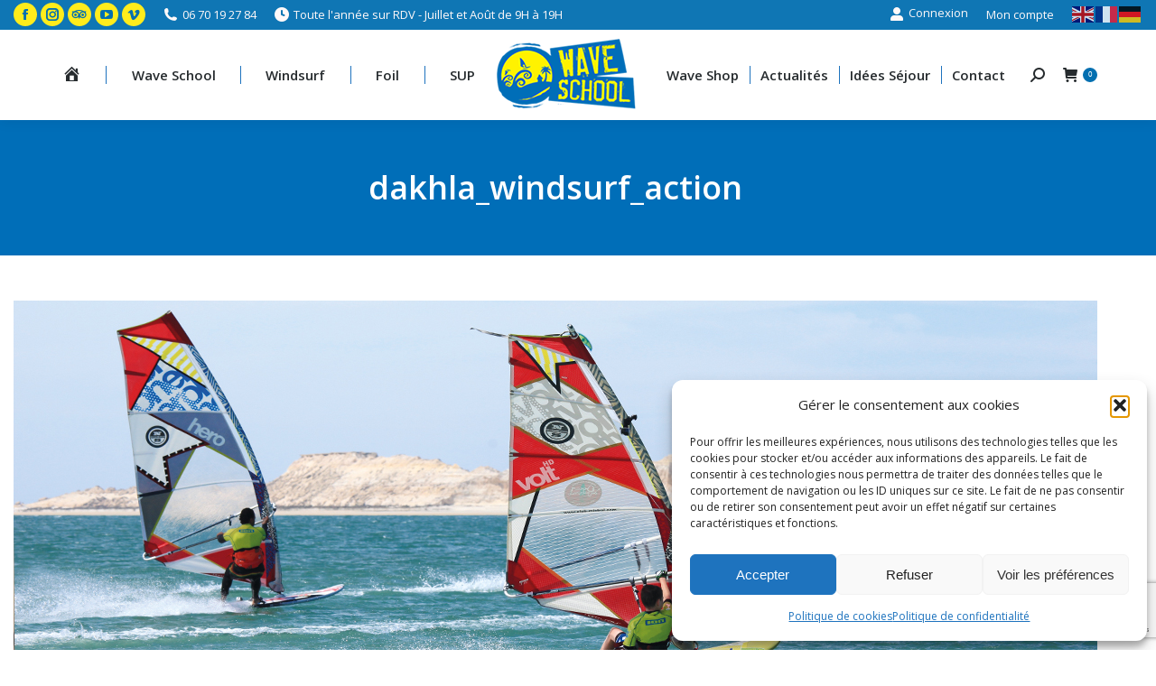

--- FILE ---
content_type: text/html; charset=UTF-8
request_url: https://www.wave-school.com/2017/01/11/windsurf-camp-2017-dakhla-maroc/dakhla_windsurf_action/
body_size: 19516
content:
<!DOCTYPE html>
<!--[if !(IE 6) | !(IE 7) | !(IE 8)  ]><!-->
<html lang="fr-FR" class="no-js">
<!--<![endif]-->
<head>
	<meta charset="UTF-8" />
		<meta name="viewport" content="width=device-width, initial-scale=1, maximum-scale=1, user-scalable=0">
		<meta name="theme-color" content="#036fb0"/>	<link rel="profile" href="https://gmpg.org/xfn/11" />
	        <script type="text/javascript">
            if (/Android|webOS|iPhone|iPad|iPod|BlackBerry|IEMobile|Opera Mini/i.test(navigator.userAgent)) {
                var originalAddEventListener = EventTarget.prototype.addEventListener,
                    oldWidth = window.innerWidth;

                EventTarget.prototype.addEventListener = function (eventName, eventHandler, useCapture) {
                    if (eventName === "resize") {
                        originalAddEventListener.call(this, eventName, function (event) {
                            if (oldWidth === window.innerWidth) {
                                return;
                            }
                            else if (oldWidth !== window.innerWidth) {
                                oldWidth = window.innerWidth;
                            }
                            if (eventHandler.handleEvent) {
                                eventHandler.handleEvent.call(this, event);
                            }
                            else {
                                eventHandler.call(this, event);
                            };
                        }, useCapture);
                    }
                    else {
                        originalAddEventListener.call(this, eventName, eventHandler, useCapture);
                    };
                };
            };
        </script>
		<meta name='robots' content='index, follow, max-image-preview:large, max-snippet:-1, max-video-preview:-1' />

	<!-- This site is optimized with the Yoast SEO plugin v20.6 - https://yoast.com/wordpress/plugins/seo/ -->
	<title>dakhla_windsurf_action - WAVE SCHOOL École de windsurf, wingfoil et Paddle à la Tranche sur mer (Vendée)</title>
	<link rel="canonical" href="https://www.wave-school.com/2017/01/11/windsurf-camp-2017-dakhla-maroc/dakhla_windsurf_action/" />
	<meta property="og:locale" content="fr_FR" />
	<meta property="og:type" content="article" />
	<meta property="og:title" content="dakhla_windsurf_action - WAVE SCHOOL École de windsurf, wingfoil et Paddle à la Tranche sur mer (Vendée)" />
	<meta property="og:url" content="https://www.wave-school.com/2017/01/11/windsurf-camp-2017-dakhla-maroc/dakhla_windsurf_action/" />
	<meta property="og:site_name" content="WAVE SCHOOL École de windsurf, wingfoil et Paddle à la Tranche sur mer (Vendée)" />
	<meta property="og:image" content="https://www.wave-school.com/2017/01/11/windsurf-camp-2017-dakhla-maroc/dakhla_windsurf_action" />
	<meta property="og:image:width" content="1200" />
	<meta property="og:image:height" content="460" />
	<meta property="og:image:type" content="image/jpeg" />
	<meta name="twitter:card" content="summary_large_image" />
	<script type="application/ld+json" class="yoast-schema-graph">{"@context":"https://schema.org","@graph":[{"@type":"WebPage","@id":"https://www.wave-school.com/2017/01/11/windsurf-camp-2017-dakhla-maroc/dakhla_windsurf_action/","url":"https://www.wave-school.com/2017/01/11/windsurf-camp-2017-dakhla-maroc/dakhla_windsurf_action/","name":"dakhla_windsurf_action - WAVE SCHOOL École de windsurf, wingfoil et Paddle à la Tranche sur mer (Vendée)","isPartOf":{"@id":"https://www.wave-school.com/#website"},"primaryImageOfPage":{"@id":"https://www.wave-school.com/2017/01/11/windsurf-camp-2017-dakhla-maroc/dakhla_windsurf_action/#primaryimage"},"image":{"@id":"https://www.wave-school.com/2017/01/11/windsurf-camp-2017-dakhla-maroc/dakhla_windsurf_action/#primaryimage"},"thumbnailUrl":"https://www.wave-school.com/wp-content/uploads/2017/01/dakhla_windsurf_action.jpg","datePublished":"2017-01-09T11:47:26+00:00","dateModified":"2017-01-09T11:47:26+00:00","breadcrumb":{"@id":"https://www.wave-school.com/2017/01/11/windsurf-camp-2017-dakhla-maroc/dakhla_windsurf_action/#breadcrumb"},"inLanguage":"fr-FR","potentialAction":[{"@type":"ReadAction","target":["https://www.wave-school.com/2017/01/11/windsurf-camp-2017-dakhla-maroc/dakhla_windsurf_action/"]}]},{"@type":"ImageObject","inLanguage":"fr-FR","@id":"https://www.wave-school.com/2017/01/11/windsurf-camp-2017-dakhla-maroc/dakhla_windsurf_action/#primaryimage","url":"https://www.wave-school.com/wp-content/uploads/2017/01/dakhla_windsurf_action.jpg","contentUrl":"https://www.wave-school.com/wp-content/uploads/2017/01/dakhla_windsurf_action.jpg","width":1200,"height":460},{"@type":"BreadcrumbList","@id":"https://www.wave-school.com/2017/01/11/windsurf-camp-2017-dakhla-maroc/dakhla_windsurf_action/#breadcrumb","itemListElement":[{"@type":"ListItem","position":1,"name":"Accueil","item":"https://www.wave-school.com/"},{"@type":"ListItem","position":2,"name":"WINDSURF CAMP 2017 DAKHLA &#8211; MAROC","item":"https://www.wave-school.com/2017/01/11/windsurf-camp-2017-dakhla-maroc/"},{"@type":"ListItem","position":3,"name":"dakhla_windsurf_action"}]},{"@type":"WebSite","@id":"https://www.wave-school.com/#website","url":"https://www.wave-school.com/","name":"WAVE SCHOOL École de windsurf, wingfoil et Paddle à la Tranche sur mer (Vendée)","description":"Nous vous ferons découvrir les plaisirs de la planche à voile et du funboard sur du matériel récent et adapté a votre niveau et avec une équipe d&#039;enseignants professionnelle  pour une progression facile et ludique","potentialAction":[{"@type":"SearchAction","target":{"@type":"EntryPoint","urlTemplate":"https://www.wave-school.com/?s={search_term_string}"},"query-input":"required name=search_term_string"}],"inLanguage":"fr-FR"}]}</script>
	<!-- / Yoast SEO plugin. -->


<link rel='dns-prefetch' href='//www.google.com' />
<link rel='dns-prefetch' href='//platform-api.sharethis.com' />
<link rel='dns-prefetch' href='//fonts.googleapis.com' />
<link rel='dns-prefetch' href='//s.w.org' />
<link rel="alternate" type="application/rss+xml" title="WAVE SCHOOL École de windsurf, wingfoil et Paddle à la Tranche sur mer (Vendée) &raquo; Flux" href="https://www.wave-school.com/feed/" />
<script type="text/javascript">
window._wpemojiSettings = {"baseUrl":"https:\/\/s.w.org\/images\/core\/emoji\/14.0.0\/72x72\/","ext":".png","svgUrl":"https:\/\/s.w.org\/images\/core\/emoji\/14.0.0\/svg\/","svgExt":".svg","source":{"concatemoji":"https:\/\/www.wave-school.com\/wp-includes\/js\/wp-emoji-release.min.js?ver=6.0.11"}};
/*! This file is auto-generated */
!function(e,a,t){var n,r,o,i=a.createElement("canvas"),p=i.getContext&&i.getContext("2d");function s(e,t){var a=String.fromCharCode,e=(p.clearRect(0,0,i.width,i.height),p.fillText(a.apply(this,e),0,0),i.toDataURL());return p.clearRect(0,0,i.width,i.height),p.fillText(a.apply(this,t),0,0),e===i.toDataURL()}function c(e){var t=a.createElement("script");t.src=e,t.defer=t.type="text/javascript",a.getElementsByTagName("head")[0].appendChild(t)}for(o=Array("flag","emoji"),t.supports={everything:!0,everythingExceptFlag:!0},r=0;r<o.length;r++)t.supports[o[r]]=function(e){if(!p||!p.fillText)return!1;switch(p.textBaseline="top",p.font="600 32px Arial",e){case"flag":return s([127987,65039,8205,9895,65039],[127987,65039,8203,9895,65039])?!1:!s([55356,56826,55356,56819],[55356,56826,8203,55356,56819])&&!s([55356,57332,56128,56423,56128,56418,56128,56421,56128,56430,56128,56423,56128,56447],[55356,57332,8203,56128,56423,8203,56128,56418,8203,56128,56421,8203,56128,56430,8203,56128,56423,8203,56128,56447]);case"emoji":return!s([129777,127995,8205,129778,127999],[129777,127995,8203,129778,127999])}return!1}(o[r]),t.supports.everything=t.supports.everything&&t.supports[o[r]],"flag"!==o[r]&&(t.supports.everythingExceptFlag=t.supports.everythingExceptFlag&&t.supports[o[r]]);t.supports.everythingExceptFlag=t.supports.everythingExceptFlag&&!t.supports.flag,t.DOMReady=!1,t.readyCallback=function(){t.DOMReady=!0},t.supports.everything||(n=function(){t.readyCallback()},a.addEventListener?(a.addEventListener("DOMContentLoaded",n,!1),e.addEventListener("load",n,!1)):(e.attachEvent("onload",n),a.attachEvent("onreadystatechange",function(){"complete"===a.readyState&&t.readyCallback()})),(e=t.source||{}).concatemoji?c(e.concatemoji):e.wpemoji&&e.twemoji&&(c(e.twemoji),c(e.wpemoji)))}(window,document,window._wpemojiSettings);
</script>
<style type="text/css">
img.wp-smiley,
img.emoji {
	display: inline !important;
	border: none !important;
	box-shadow: none !important;
	height: 1em !important;
	width: 1em !important;
	margin: 0 0.07em !important;
	vertical-align: -0.1em !important;
	background: none !important;
	padding: 0 !important;
}
</style>
	<link rel='stylesheet' id='grw_css-css'  href='https://www.wave-school.com/wp-content/plugins/google-reviews-business/static/css/google-review.css?ver=6.0.11' type='text/css' media='all' />
<link rel='stylesheet' id='facebook-like-box-custom-css'  href='https://www.wave-school.com/wp-content/plugins/facebook-likebox/assets/admin/layout/css/facebook-like-box-custom.css?ver=6.0.11' type='text/css' media='all' />
<link rel='stylesheet' id='facebook-likebox-bootstrap.css-css'  href='https://www.wave-school.com/wp-content/plugins/facebook-likebox/assets/global/plugins/custom/css/custom.css?ver=6.0.11' type='text/css' media='all' />
<link rel='stylesheet' id='facebook-likebox-simple-line-icons.css-css'  href='https://www.wave-school.com/wp-content/plugins/facebook-likebox/assets/global/plugins/icons/icons.css?ver=6.0.11' type='text/css' media='all' />
<link rel='stylesheet' id='facebook-likebox-components.css-css'  href='https://www.wave-school.com/wp-content/plugins/facebook-likebox/assets/global/css/components.css?ver=6.0.11' type='text/css' media='all' />
<link rel='stylesheet' id='facebook-likebox-toastr.min.css-css'  href='https://www.wave-school.com/wp-content/plugins/facebook-likebox/assets/global/plugins/toastr/toastr.css?ver=6.0.11' type='text/css' media='all' />
<link rel='stylesheet' id='facebook-likebox-custom.css-css'  href='https://www.wave-school.com/wp-content/plugins/facebook-likebox/assets/admin/layout/css/tech-banker-custom.css?ver=6.0.11' type='text/css' media='all' />
<link rel='stylesheet' id='facebook-likebox-animation-effects.css-css'  href='https://www.wave-school.com/wp-content/plugins/facebook-likebox/assets/admin/layout/css/fbl-animation-effects.css?ver=6.0.11' type='text/css' media='all' />
<link rel='stylesheet' id='bxslider-css-css'  href='https://www.wave-school.com/wp-content/plugins/kiwi-logo-carousel/third-party/jquery.bxslider/jquery.bxslider.css?ver=6.0.11' type='text/css' media='' />
<link rel='stylesheet' id='kiwi-logo-carousel-styles-css'  href='https://www.wave-school.com/wp-content/plugins/kiwi-logo-carousel/custom-styles.css?ver=6.0.11' type='text/css' media='' />
<link rel='stylesheet' id='dashicons-css'  href='https://www.wave-school.com/wp-includes/css/dashicons.min.css?ver=6.0.11' type='text/css' media='all' />
<link rel='stylesheet' id='menu-icons-extra-css'  href='https://www.wave-school.com/wp-content/plugins/menu-icons/css/extra.min.css?ver=0.13.20' type='text/css' media='all' />
<link rel='stylesheet' id='wc-blocks-vendors-style-css'  href='https://www.wave-school.com/wp-content/plugins/woocommerce/packages/woocommerce-blocks/build/wc-blocks-vendors-style.css?ver=10.0.6' type='text/css' media='all' />
<link rel='stylesheet' id='wc-blocks-style-css'  href='https://www.wave-school.com/wp-content/plugins/woocommerce/packages/woocommerce-blocks/build/wc-blocks-style.css?ver=10.0.6' type='text/css' media='all' />
<style id='global-styles-inline-css' type='text/css'>
body{--wp--preset--color--black: #000000;--wp--preset--color--cyan-bluish-gray: #abb8c3;--wp--preset--color--white: #FFF;--wp--preset--color--pale-pink: #f78da7;--wp--preset--color--vivid-red: #cf2e2e;--wp--preset--color--luminous-vivid-orange: #ff6900;--wp--preset--color--luminous-vivid-amber: #fcb900;--wp--preset--color--light-green-cyan: #7bdcb5;--wp--preset--color--vivid-green-cyan: #00d084;--wp--preset--color--pale-cyan-blue: #8ed1fc;--wp--preset--color--vivid-cyan-blue: #0693e3;--wp--preset--color--vivid-purple: #9b51e0;--wp--preset--color--accent: #036fb0;--wp--preset--color--dark-gray: #111;--wp--preset--color--light-gray: #767676;--wp--preset--gradient--vivid-cyan-blue-to-vivid-purple: linear-gradient(135deg,rgba(6,147,227,1) 0%,rgb(155,81,224) 100%);--wp--preset--gradient--light-green-cyan-to-vivid-green-cyan: linear-gradient(135deg,rgb(122,220,180) 0%,rgb(0,208,130) 100%);--wp--preset--gradient--luminous-vivid-amber-to-luminous-vivid-orange: linear-gradient(135deg,rgba(252,185,0,1) 0%,rgba(255,105,0,1) 100%);--wp--preset--gradient--luminous-vivid-orange-to-vivid-red: linear-gradient(135deg,rgba(255,105,0,1) 0%,rgb(207,46,46) 100%);--wp--preset--gradient--very-light-gray-to-cyan-bluish-gray: linear-gradient(135deg,rgb(238,238,238) 0%,rgb(169,184,195) 100%);--wp--preset--gradient--cool-to-warm-spectrum: linear-gradient(135deg,rgb(74,234,220) 0%,rgb(151,120,209) 20%,rgb(207,42,186) 40%,rgb(238,44,130) 60%,rgb(251,105,98) 80%,rgb(254,248,76) 100%);--wp--preset--gradient--blush-light-purple: linear-gradient(135deg,rgb(255,206,236) 0%,rgb(152,150,240) 100%);--wp--preset--gradient--blush-bordeaux: linear-gradient(135deg,rgb(254,205,165) 0%,rgb(254,45,45) 50%,rgb(107,0,62) 100%);--wp--preset--gradient--luminous-dusk: linear-gradient(135deg,rgb(255,203,112) 0%,rgb(199,81,192) 50%,rgb(65,88,208) 100%);--wp--preset--gradient--pale-ocean: linear-gradient(135deg,rgb(255,245,203) 0%,rgb(182,227,212) 50%,rgb(51,167,181) 100%);--wp--preset--gradient--electric-grass: linear-gradient(135deg,rgb(202,248,128) 0%,rgb(113,206,126) 100%);--wp--preset--gradient--midnight: linear-gradient(135deg,rgb(2,3,129) 0%,rgb(40,116,252) 100%);--wp--preset--duotone--dark-grayscale: url('#wp-duotone-dark-grayscale');--wp--preset--duotone--grayscale: url('#wp-duotone-grayscale');--wp--preset--duotone--purple-yellow: url('#wp-duotone-purple-yellow');--wp--preset--duotone--blue-red: url('#wp-duotone-blue-red');--wp--preset--duotone--midnight: url('#wp-duotone-midnight');--wp--preset--duotone--magenta-yellow: url('#wp-duotone-magenta-yellow');--wp--preset--duotone--purple-green: url('#wp-duotone-purple-green');--wp--preset--duotone--blue-orange: url('#wp-duotone-blue-orange');--wp--preset--font-size--small: 13px;--wp--preset--font-size--medium: 20px;--wp--preset--font-size--large: 36px;--wp--preset--font-size--x-large: 42px;}.has-black-color{color: var(--wp--preset--color--black) !important;}.has-cyan-bluish-gray-color{color: var(--wp--preset--color--cyan-bluish-gray) !important;}.has-white-color{color: var(--wp--preset--color--white) !important;}.has-pale-pink-color{color: var(--wp--preset--color--pale-pink) !important;}.has-vivid-red-color{color: var(--wp--preset--color--vivid-red) !important;}.has-luminous-vivid-orange-color{color: var(--wp--preset--color--luminous-vivid-orange) !important;}.has-luminous-vivid-amber-color{color: var(--wp--preset--color--luminous-vivid-amber) !important;}.has-light-green-cyan-color{color: var(--wp--preset--color--light-green-cyan) !important;}.has-vivid-green-cyan-color{color: var(--wp--preset--color--vivid-green-cyan) !important;}.has-pale-cyan-blue-color{color: var(--wp--preset--color--pale-cyan-blue) !important;}.has-vivid-cyan-blue-color{color: var(--wp--preset--color--vivid-cyan-blue) !important;}.has-vivid-purple-color{color: var(--wp--preset--color--vivid-purple) !important;}.has-black-background-color{background-color: var(--wp--preset--color--black) !important;}.has-cyan-bluish-gray-background-color{background-color: var(--wp--preset--color--cyan-bluish-gray) !important;}.has-white-background-color{background-color: var(--wp--preset--color--white) !important;}.has-pale-pink-background-color{background-color: var(--wp--preset--color--pale-pink) !important;}.has-vivid-red-background-color{background-color: var(--wp--preset--color--vivid-red) !important;}.has-luminous-vivid-orange-background-color{background-color: var(--wp--preset--color--luminous-vivid-orange) !important;}.has-luminous-vivid-amber-background-color{background-color: var(--wp--preset--color--luminous-vivid-amber) !important;}.has-light-green-cyan-background-color{background-color: var(--wp--preset--color--light-green-cyan) !important;}.has-vivid-green-cyan-background-color{background-color: var(--wp--preset--color--vivid-green-cyan) !important;}.has-pale-cyan-blue-background-color{background-color: var(--wp--preset--color--pale-cyan-blue) !important;}.has-vivid-cyan-blue-background-color{background-color: var(--wp--preset--color--vivid-cyan-blue) !important;}.has-vivid-purple-background-color{background-color: var(--wp--preset--color--vivid-purple) !important;}.has-black-border-color{border-color: var(--wp--preset--color--black) !important;}.has-cyan-bluish-gray-border-color{border-color: var(--wp--preset--color--cyan-bluish-gray) !important;}.has-white-border-color{border-color: var(--wp--preset--color--white) !important;}.has-pale-pink-border-color{border-color: var(--wp--preset--color--pale-pink) !important;}.has-vivid-red-border-color{border-color: var(--wp--preset--color--vivid-red) !important;}.has-luminous-vivid-orange-border-color{border-color: var(--wp--preset--color--luminous-vivid-orange) !important;}.has-luminous-vivid-amber-border-color{border-color: var(--wp--preset--color--luminous-vivid-amber) !important;}.has-light-green-cyan-border-color{border-color: var(--wp--preset--color--light-green-cyan) !important;}.has-vivid-green-cyan-border-color{border-color: var(--wp--preset--color--vivid-green-cyan) !important;}.has-pale-cyan-blue-border-color{border-color: var(--wp--preset--color--pale-cyan-blue) !important;}.has-vivid-cyan-blue-border-color{border-color: var(--wp--preset--color--vivid-cyan-blue) !important;}.has-vivid-purple-border-color{border-color: var(--wp--preset--color--vivid-purple) !important;}.has-vivid-cyan-blue-to-vivid-purple-gradient-background{background: var(--wp--preset--gradient--vivid-cyan-blue-to-vivid-purple) !important;}.has-light-green-cyan-to-vivid-green-cyan-gradient-background{background: var(--wp--preset--gradient--light-green-cyan-to-vivid-green-cyan) !important;}.has-luminous-vivid-amber-to-luminous-vivid-orange-gradient-background{background: var(--wp--preset--gradient--luminous-vivid-amber-to-luminous-vivid-orange) !important;}.has-luminous-vivid-orange-to-vivid-red-gradient-background{background: var(--wp--preset--gradient--luminous-vivid-orange-to-vivid-red) !important;}.has-very-light-gray-to-cyan-bluish-gray-gradient-background{background: var(--wp--preset--gradient--very-light-gray-to-cyan-bluish-gray) !important;}.has-cool-to-warm-spectrum-gradient-background{background: var(--wp--preset--gradient--cool-to-warm-spectrum) !important;}.has-blush-light-purple-gradient-background{background: var(--wp--preset--gradient--blush-light-purple) !important;}.has-blush-bordeaux-gradient-background{background: var(--wp--preset--gradient--blush-bordeaux) !important;}.has-luminous-dusk-gradient-background{background: var(--wp--preset--gradient--luminous-dusk) !important;}.has-pale-ocean-gradient-background{background: var(--wp--preset--gradient--pale-ocean) !important;}.has-electric-grass-gradient-background{background: var(--wp--preset--gradient--electric-grass) !important;}.has-midnight-gradient-background{background: var(--wp--preset--gradient--midnight) !important;}.has-small-font-size{font-size: var(--wp--preset--font-size--small) !important;}.has-medium-font-size{font-size: var(--wp--preset--font-size--medium) !important;}.has-large-font-size{font-size: var(--wp--preset--font-size--large) !important;}.has-x-large-font-size{font-size: var(--wp--preset--font-size--x-large) !important;}
</style>
<link rel='stylesheet' id='awesome-weather-css'  href='https://www.wave-school.com/wp-content/plugins/awesome-weather/awesome-weather.css?ver=6.0.11' type='text/css' media='all' />
<style id='awesome-weather-inline-css' type='text/css'>
.awesome-weather-wrap { font-family: 'Open Sans', sans-serif; font-weight: 400; font-size: 14px; line-height: 14px; }
</style>
<link rel='stylesheet' id='opensans-googlefont-css'  href='//fonts.googleapis.com/css?family=Open+Sans%3A400&#038;ver=6.0.11' type='text/css' media='all' />
<link rel='stylesheet' id='contact-form-7-css'  href='https://www.wave-school.com/wp-content/plugins/contact-form-7/includes/css/styles.css?ver=5.7.7' type='text/css' media='all' />
<link rel='stylesheet' id='essential-grid-plugin-settings-css'  href='https://www.wave-school.com/wp-content/plugins/essential-grid/public/assets/css/settings.css?ver=3.0.3' type='text/css' media='all' />
<link rel='stylesheet' id='tp-fontello-css'  href='https://www.wave-school.com/wp-content/plugins/essential-grid/public/assets/font/fontello/css/fontello.css?ver=3.0.3' type='text/css' media='all' />
<link rel='stylesheet' id='prositecaptcha-css'  href='https://www.wave-school.com/wp-content/plugins/recaptcha-for-login-and-registration/public/css/prositecaptcha-public.css?ver=1.11' type='text/css' media='all' />
<style id='woocommerce-inline-inline-css' type='text/css'>
.woocommerce form .form-row .required { visibility: visible; }
</style>
<link rel='stylesheet' id='cmplz-general-css'  href='https://www.wave-school.com/wp-content/plugins/complianz-gdpr/assets/css/cookieblocker.min.css?ver=1765921184' type='text/css' media='all' />
<link rel='stylesheet' id='the7-Defaults-css'  href='https://www.wave-school.com/wp-content/uploads/smile_fonts/Defaults/Defaults.css?ver=6.0.11' type='text/css' media='all' />
<link rel='stylesheet' id='dt-web-fonts-css'  href='https://fonts.googleapis.com/css?family=Open+Sans:400,600,700|Roboto:400,600,700' type='text/css' media='all' />
<link rel='stylesheet' id='dt-main-css'  href='https://www.wave-school.com/wp-content/themes/dt-the7/css/main.min.css?ver=9.1.2' type='text/css' media='all' />
<style id='dt-main-inline-css' type='text/css'>
body #load {
  display: block;
  height: 100%;
  overflow: hidden;
  position: fixed;
  width: 100%;
  z-index: 9901;
  opacity: 1;
  visibility: visible;
  transition: all .35s ease-out;
}
.load-wrap {
  width: 100%;
  height: 100%;
  background-position: center center;
  background-repeat: no-repeat;
  text-align: center;
}
.load-wrap > svg {
  position: absolute;
  top: 50%;
  left: 50%;
  transform: translate(-50%,-50%);
}
#load {
  background-color: rgba(46,221,237,0.96);
  background: rgba(46,221,237,0.96);
  background: -webkit-linear-gradient(135deg, rgba(46,221,237,0.96) 30%, rgba(0,132,187,0.96) 100%);
  background: linear-gradient(135deg, rgba(46,221,237,0.96) 30%, rgba(0,132,187,0.96) 100%);
}
.uil-default rect:not(.bk) {
  fill: #ffffff;
}
.uil-ring > path {
  fill: #ffffff;
}
.ring-loader .circle {
  fill: #ffffff;
}
.ring-loader .moving-circle {
  fill: #ffffff;
}
.uil-hourglass .glass {
  stroke: #ffffff;
}
.uil-hourglass .sand {
  fill: #ffffff;
}
.spinner-loader .load-wrap {
  background-image: url("data:image/svg+xml,%3Csvg width='75px' height='75px' xmlns='http://www.w3.org/2000/svg' viewBox='0 0 100 100' preserveAspectRatio='xMidYMid' class='uil-default'%3E%3Crect x='0' y='0' width='100' height='100' fill='none' class='bk'%3E%3C/rect%3E%3Crect  x='46.5' y='40' width='7' height='20' rx='5' ry='5' fill='%23ffffff' transform='rotate(0 50 50) translate(0 -30)'%3E  %3Canimate attributeName='opacity' from='1' to='0' dur='1s' begin='0s' repeatCount='indefinite'/%3E%3C/rect%3E%3Crect  x='46.5' y='40' width='7' height='20' rx='5' ry='5' fill='%23ffffff' transform='rotate(30 50 50) translate(0 -30)'%3E  %3Canimate attributeName='opacity' from='1' to='0' dur='1s' begin='0.08333333333333333s' repeatCount='indefinite'/%3E%3C/rect%3E%3Crect  x='46.5' y='40' width='7' height='20' rx='5' ry='5' fill='%23ffffff' transform='rotate(60 50 50) translate(0 -30)'%3E  %3Canimate attributeName='opacity' from='1' to='0' dur='1s' begin='0.16666666666666666s' repeatCount='indefinite'/%3E%3C/rect%3E%3Crect  x='46.5' y='40' width='7' height='20' rx='5' ry='5' fill='%23ffffff' transform='rotate(90 50 50) translate(0 -30)'%3E  %3Canimate attributeName='opacity' from='1' to='0' dur='1s' begin='0.25s' repeatCount='indefinite'/%3E%3C/rect%3E%3Crect  x='46.5' y='40' width='7' height='20' rx='5' ry='5' fill='%23ffffff' transform='rotate(120 50 50) translate(0 -30)'%3E  %3Canimate attributeName='opacity' from='1' to='0' dur='1s' begin='0.3333333333333333s' repeatCount='indefinite'/%3E%3C/rect%3E%3Crect  x='46.5' y='40' width='7' height='20' rx='5' ry='5' fill='%23ffffff' transform='rotate(150 50 50) translate(0 -30)'%3E  %3Canimate attributeName='opacity' from='1' to='0' dur='1s' begin='0.4166666666666667s' repeatCount='indefinite'/%3E%3C/rect%3E%3Crect  x='46.5' y='40' width='7' height='20' rx='5' ry='5' fill='%23ffffff' transform='rotate(180 50 50) translate(0 -30)'%3E  %3Canimate attributeName='opacity' from='1' to='0' dur='1s' begin='0.5s' repeatCount='indefinite'/%3E%3C/rect%3E%3Crect  x='46.5' y='40' width='7' height='20' rx='5' ry='5' fill='%23ffffff' transform='rotate(210 50 50) translate(0 -30)'%3E  %3Canimate attributeName='opacity' from='1' to='0' dur='1s' begin='0.5833333333333334s' repeatCount='indefinite'/%3E%3C/rect%3E%3Crect  x='46.5' y='40' width='7' height='20' rx='5' ry='5' fill='%23ffffff' transform='rotate(240 50 50) translate(0 -30)'%3E  %3Canimate attributeName='opacity' from='1' to='0' dur='1s' begin='0.6666666666666666s' repeatCount='indefinite'/%3E%3C/rect%3E%3Crect  x='46.5' y='40' width='7' height='20' rx='5' ry='5' fill='%23ffffff' transform='rotate(270 50 50) translate(0 -30)'%3E  %3Canimate attributeName='opacity' from='1' to='0' dur='1s' begin='0.75s' repeatCount='indefinite'/%3E%3C/rect%3E%3Crect  x='46.5' y='40' width='7' height='20' rx='5' ry='5' fill='%23ffffff' transform='rotate(300 50 50) translate(0 -30)'%3E  %3Canimate attributeName='opacity' from='1' to='0' dur='1s' begin='0.8333333333333334s' repeatCount='indefinite'/%3E%3C/rect%3E%3Crect  x='46.5' y='40' width='7' height='20' rx='5' ry='5' fill='%23ffffff' transform='rotate(330 50 50) translate(0 -30)'%3E  %3Canimate attributeName='opacity' from='1' to='0' dur='1s' begin='0.9166666666666666s' repeatCount='indefinite'/%3E%3C/rect%3E%3C/svg%3E");
}
.ring-loader .load-wrap {
  background-image: url("data:image/svg+xml,%3Csvg xmlns='http://www.w3.org/2000/svg' viewBox='0 0 32 32' width='72' height='72' fill='%23ffffff'%3E   %3Cpath opacity='.25' d='M16 0 A16 16 0 0 0 16 32 A16 16 0 0 0 16 0 M16 4 A12 12 0 0 1 16 28 A12 12 0 0 1 16 4'/%3E   %3Cpath d='M16 0 A16 16 0 0 1 32 16 L28 16 A12 12 0 0 0 16 4z'%3E     %3CanimateTransform attributeName='transform' type='rotate' from='0 16 16' to='360 16 16' dur='0.8s' repeatCount='indefinite' /%3E   %3C/path%3E %3C/svg%3E");
}
.hourglass-loader .load-wrap {
  background-image: url("data:image/svg+xml,%3Csvg xmlns='http://www.w3.org/2000/svg' viewBox='0 0 32 32' width='72' height='72' fill='%23ffffff'%3E   %3Cpath transform='translate(2)' d='M0 12 V20 H4 V12z'%3E      %3Canimate attributeName='d' values='M0 12 V20 H4 V12z; M0 4 V28 H4 V4z; M0 12 V20 H4 V12z; M0 12 V20 H4 V12z' dur='1.2s' repeatCount='indefinite' begin='0' keytimes='0;.2;.5;1' keySplines='0.2 0.2 0.4 0.8;0.2 0.6 0.4 0.8;0.2 0.8 0.4 0.8' calcMode='spline'  /%3E   %3C/path%3E   %3Cpath transform='translate(8)' d='M0 12 V20 H4 V12z'%3E     %3Canimate attributeName='d' values='M0 12 V20 H4 V12z; M0 4 V28 H4 V4z; M0 12 V20 H4 V12z; M0 12 V20 H4 V12z' dur='1.2s' repeatCount='indefinite' begin='0.2' keytimes='0;.2;.5;1' keySplines='0.2 0.2 0.4 0.8;0.2 0.6 0.4 0.8;0.2 0.8 0.4 0.8' calcMode='spline'  /%3E   %3C/path%3E   %3Cpath transform='translate(14)' d='M0 12 V20 H4 V12z'%3E     %3Canimate attributeName='d' values='M0 12 V20 H4 V12z; M0 4 V28 H4 V4z; M0 12 V20 H4 V12z; M0 12 V20 H4 V12z' dur='1.2s' repeatCount='indefinite' begin='0.4' keytimes='0;.2;.5;1' keySplines='0.2 0.2 0.4 0.8;0.2 0.6 0.4 0.8;0.2 0.8 0.4 0.8' calcMode='spline' /%3E   %3C/path%3E   %3Cpath transform='translate(20)' d='M0 12 V20 H4 V12z'%3E     %3Canimate attributeName='d' values='M0 12 V20 H4 V12z; M0 4 V28 H4 V4z; M0 12 V20 H4 V12z; M0 12 V20 H4 V12z' dur='1.2s' repeatCount='indefinite' begin='0.6' keytimes='0;.2;.5;1' keySplines='0.2 0.2 0.4 0.8;0.2 0.6 0.4 0.8;0.2 0.8 0.4 0.8' calcMode='spline' /%3E   %3C/path%3E   %3Cpath transform='translate(26)' d='M0 12 V20 H4 V12z'%3E     %3Canimate attributeName='d' values='M0 12 V20 H4 V12z; M0 4 V28 H4 V4z; M0 12 V20 H4 V12z; M0 12 V20 H4 V12z' dur='1.2s' repeatCount='indefinite' begin='0.8' keytimes='0;.2;.5;1' keySplines='0.2 0.2 0.4 0.8;0.2 0.6 0.4 0.8;0.2 0.8 0.4 0.8' calcMode='spline' /%3E   %3C/path%3E %3C/svg%3E");
}
</style>
<link rel='stylesheet' id='the7-font-css'  href='https://www.wave-school.com/wp-content/themes/dt-the7/fonts/icomoon-the7-font/icomoon-the7-font.min.css?ver=9.1.2' type='text/css' media='all' />
<link rel='stylesheet' id='the7-awesome-fonts-css'  href='https://www.wave-school.com/wp-content/themes/dt-the7/fonts/FontAwesome/css/all.min.css?ver=9.1.2' type='text/css' media='all' />
<link rel='stylesheet' id='the7-awesome-fonts-back-css'  href='https://www.wave-school.com/wp-content/themes/dt-the7/fonts/FontAwesome/back-compat.min.css?ver=9.1.2' type='text/css' media='all' />
<link rel='stylesheet' id='the7-core-css'  href='https://www.wave-school.com/wp-content/plugins/dt-the7-core/assets/css/post-type.min.css?ver=2.6.0' type='text/css' media='all' />
<link rel='stylesheet' id='dt-custom-css'  href='https://www.wave-school.com/wp-content/uploads/the7-css/custom.css?ver=49bacea7ae7e' type='text/css' media='all' />
<link rel='stylesheet' id='wc-dt-custom-css'  href='https://www.wave-school.com/wp-content/uploads/the7-css/compatibility/wc-dt-custom.css?ver=49bacea7ae7e' type='text/css' media='all' />
<link rel='stylesheet' id='dt-media-css'  href='https://www.wave-school.com/wp-content/uploads/the7-css/media.css?ver=49bacea7ae7e' type='text/css' media='all' />
<link rel='stylesheet' id='the7-mega-menu-css'  href='https://www.wave-school.com/wp-content/uploads/the7-css/mega-menu.css?ver=49bacea7ae7e' type='text/css' media='all' />
<link rel='stylesheet' id='the7-elements-albums-portfolio-css'  href='https://www.wave-school.com/wp-content/uploads/the7-css/the7-elements-albums-portfolio.css?ver=49bacea7ae7e' type='text/css' media='all' />
<link rel='stylesheet' id='the7-elements-css'  href='https://www.wave-school.com/wp-content/uploads/the7-css/post-type-dynamic.css?ver=49bacea7ae7e' type='text/css' media='all' />
<link rel='stylesheet' id='style-css'  href='https://www.wave-school.com/wp-content/themes/dt-the7/style.css?ver=9.1.2' type='text/css' media='all' />
<script type='text/javascript' src='https://www.wave-school.com/wp-includes/js/jquery/jquery.min.js?ver=3.6.0' id='jquery-core-js'></script>
<script type='text/javascript' src='https://www.wave-school.com/wp-includes/js/jquery/jquery-migrate.min.js?ver=3.3.2' id='jquery-migrate-js'></script>
<script type='text/javascript' src='https://www.wave-school.com/wp-content/plugins/google-reviews-business/static/js/wpac-time.js?ver=6.0.11' id='wpac_time_js-js'></script>
<script type='text/javascript' src='https://www.wave-school.com/wp-content/plugins/facebook-likebox/assets/global/plugins/tab-slideout/js/tab-slideout.js?ver=6.0.11' id='facebook-likebox-tab-slideout.js-js'></script>
<script type='text/javascript' src='https://www.wave-school.com/wp-content/plugins/facebook-likebox/assets/global/plugins/custom/js/custom.js?ver=6.0.11' id='facebook-likebox-bootstrap.js-js'></script>
<script type='text/javascript' src='https://www.wave-school.com/wp-content/plugins/facebook-likebox/assets/global/plugins/validation/jquery.validate.js?ver=6.0.11' id='facebook-likebox-jquery.validate.js-js'></script>
<script type='text/javascript' src='https://www.wave-school.com/wp-content/plugins/facebook-likebox/assets/global/plugins/toastr/toastr.js?ver=6.0.11' id='facebook-likebox-toastr.js-js'></script>
<script type='text/javascript' src='https://www.wave-school.com/wp-content/plugins/recaptcha-for-login-and-registration/public/js/prositecaptcha-public.js?ver=1.11' id='prositecaptcha-js'></script>
<script type='text/javascript' src='https://www.wave-school.com/wp-content/plugins/revslider/public/assets/js/rbtools.min.js?ver=6.5.18' async id='tp-tools-js'></script>
<script type='text/javascript' src='https://www.wave-school.com/wp-content/plugins/revslider/public/assets/js/rs6.min.js?ver=6.5.19' async id='revmin-js'></script>
<script type='text/javascript' src='https://www.wave-school.com/wp-content/plugins/woocommerce/assets/js/jquery-blockui/jquery.blockUI.min.js?ver=2.7.0-wc.7.7.2' id='jquery-blockui-js'></script>
<script type='text/javascript' id='wc-add-to-cart-js-extra'>
/* <![CDATA[ */
var wc_add_to_cart_params = {"ajax_url":"\/wp-admin\/admin-ajax.php","wc_ajax_url":"\/?wc-ajax=%%endpoint%%","i18n_view_cart":"Voir le panier","cart_url":"https:\/\/www.wave-school.com\/panier\/","is_cart":"","cart_redirect_after_add":"no"};
/* ]]> */
</script>
<script type='text/javascript' src='https://www.wave-school.com/wp-content/plugins/woocommerce/assets/js/frontend/add-to-cart.min.js?ver=7.7.2' id='wc-add-to-cart-js'></script>
<script type='text/javascript' src='https://www.wave-school.com/wp-content/plugins/js_composer/assets/js/vendors/woocommerce-add-to-cart.js?ver=6.4.1' id='vc_woocommerce-add-to-cart-js-js'></script>
<script type='text/javascript' src='//platform-api.sharethis.com/js/sharethis.js#source=googleanalytics-wordpress#product=ga&#038;property=5f74b97bea342a001992759e' id='googleanalytics-platform-sharethis-js'></script>
<script type='text/javascript' id='dt-above-fold-js-extra'>
/* <![CDATA[ */
var dtLocal = {"themeUrl":"https:\/\/www.wave-school.com\/wp-content\/themes\/dt-the7","passText":"Pour voir ce contenu, entrer le mots de passe:","moreButtonText":{"loading":"Chargement ...","loadMore":"Charger la suite"},"postID":"36647","ajaxurl":"https:\/\/www.wave-school.com\/wp-admin\/admin-ajax.php","REST":{"baseUrl":"https:\/\/www.wave-school.com\/wp-json\/the7\/v1","endpoints":{"sendMail":"\/send-mail"}},"contactMessages":{"required":"One or more fields have an error. Please check and try again.","terms":"Veuillez accepter la politique de confidentialit\u00e9.","fillTheCaptchaError":"Veuillez remplir le captcha."},"captchaSiteKey":"","ajaxNonce":"5c7fdb1942","pageData":"","themeSettings":{"smoothScroll":"off","lazyLoading":false,"accentColor":{"mode":"solid","color":"#036fb0"},"desktopHeader":{"height":100},"ToggleCaptionEnabled":"disabled","ToggleCaption":"Navigation","floatingHeader":{"showAfter":140,"showMenu":true,"height":60,"logo":{"showLogo":true,"html":"<img class=\" preload-me\" src=\"https:\/\/www.wave-school.com\/wp-content\/uploads\/2016\/03\/logo-site.png\" srcset=\"https:\/\/www.wave-school.com\/wp-content\/uploads\/2016\/03\/logo-site.png 155w\" width=\"155\" height=\"84\"   sizes=\"155px\" alt=\"WAVE SCHOOL \u00c9cole de windsurf, wingfoil et Paddle \u00e0 la Tranche sur mer (Vend\u00e9e)\" \/>","url":"https:\/\/www.wave-school.com\/"}},"topLine":{"floatingTopLine":{"logo":{"showLogo":false,"html":""}}},"mobileHeader":{"firstSwitchPoint":1040,"secondSwitchPoint":800,"firstSwitchPointHeight":60,"secondSwitchPointHeight":60,"mobileToggleCaptionEnabled":"disabled","mobileToggleCaption":"Menu"},"stickyMobileHeaderFirstSwitch":{"logo":{"html":"<img class=\" preload-me\" src=\"https:\/\/www.wave-school.com\/wp-content\/uploads\/2016\/03\/logo-site.png\" srcset=\"https:\/\/www.wave-school.com\/wp-content\/uploads\/2016\/03\/logo-site.png 155w\" width=\"155\" height=\"84\"   sizes=\"155px\" alt=\"WAVE SCHOOL \u00c9cole de windsurf, wingfoil et Paddle \u00e0 la Tranche sur mer (Vend\u00e9e)\" \/>"}},"stickyMobileHeaderSecondSwitch":{"logo":{"html":"<img class=\" preload-me\" src=\"https:\/\/www.wave-school.com\/wp-content\/uploads\/2016\/03\/logo-site.png\" srcset=\"https:\/\/www.wave-school.com\/wp-content\/uploads\/2016\/03\/logo-site.png 155w\" width=\"155\" height=\"84\"   sizes=\"155px\" alt=\"WAVE SCHOOL \u00c9cole de windsurf, wingfoil et Paddle \u00e0 la Tranche sur mer (Vend\u00e9e)\" \/>"}},"content":{"textColor":"#676b6d","headerColor":"#262b2e"},"sidebar":{"switchPoint":970},"boxedWidth":"1280px","stripes":{"stripe1":{"textColor":"#676b6d","headerColor":"#262b2e"},"stripe2":{"textColor":"#ffffff","headerColor":"#ffffff"},"stripe3":{"textColor":"#262b2e","headerColor":"#262b2e"}}},"VCMobileScreenWidth":"768","wcCartFragmentHash":"00b68b3457084d77a4c25b2ea0586d65"};
var dtShare = {"shareButtonText":{"facebook":"Partager sur Facebook","twitter":"Partager sur Twitter","pinterest":"\u00c9pingler le","linkedin":"Partager sur Linkedin","whatsapp":"Partager sur Whatsapp"},"overlayOpacity":"85"};
/* ]]> */
</script>
<script type='text/javascript' src='https://www.wave-school.com/wp-content/themes/dt-the7/js/above-the-fold.min.js?ver=9.1.2' id='dt-above-fold-js'></script>
<link rel="https://api.w.org/" href="https://www.wave-school.com/wp-json/" /><link rel="alternate" type="application/json" href="https://www.wave-school.com/wp-json/wp/v2/media/36647" /><link rel="EditURI" type="application/rsd+xml" title="RSD" href="https://www.wave-school.com/xmlrpc.php?rsd" />
<link rel="wlwmanifest" type="application/wlwmanifest+xml" href="https://www.wave-school.com/wp-includes/wlwmanifest.xml" /> 
<meta name="generator" content="WordPress 6.0.11" />
<meta name="generator" content="WooCommerce 7.7.2" />
<link rel='shortlink' href='https://www.wave-school.com/?p=36647' />
<link rel="alternate" type="application/json+oembed" href="https://www.wave-school.com/wp-json/oembed/1.0/embed?url=https%3A%2F%2Fwww.wave-school.com%2F2017%2F01%2F11%2Fwindsurf-camp-2017-dakhla-maroc%2Fdakhla_windsurf_action%2F" />
<link rel="alternate" type="text/xml+oembed" href="https://www.wave-school.com/wp-json/oembed/1.0/embed?url=https%3A%2F%2Fwww.wave-school.com%2F2017%2F01%2F11%2Fwindsurf-camp-2017-dakhla-maroc%2Fdakhla_windsurf_action%2F&#038;format=xml" />
			<style>.cmplz-hidden {
					display: none !important;
				}</style>	<noscript><style>.woocommerce-product-gallery{ opacity: 1 !important; }</style></noscript>
	<script>
(function() {
	(function (i, s, o, g, r, a, m) {
		i['GoogleAnalyticsObject'] = r;
		i[r] = i[r] || function () {
				(i[r].q = i[r].q || []).push(arguments)
			}, i[r].l = 1 * new Date();
		a = s.createElement(o),
			m = s.getElementsByTagName(o)[0];
		a.async = 1;
		a.src = g;
		m.parentNode.insertBefore(a, m)
	})(window, document, 'script', 'https://google-analytics.com/analytics.js', 'ga');

	ga('create', 'UA-75325389-1', 'auto');
			ga('send', 'pageview');
	})();
</script>
<!-- Tracking code easily added by NK Google Analytics -->
<!-- Global site tag (gtag.js) - Google Analytics --><script type="text/plain" data-service="google-analytics" data-category="statistics" async data-cmplz-src="https://www.googletagmanager.com/gtag/js?id=G-ERPLHK9WSV"></script><script>  window.dataLayer = window.dataLayer || [];  function gtag(){dataLayer.push(arguments);}  gtag('js', new Date());  gtag('config', 'G-ERPLHK9WSV');</script><meta name="generator" content="Powered by WPBakery Page Builder - drag and drop page builder for WordPress."/>
<meta name="generator" content="Powered by Slider Revolution 6.5.19 - responsive, Mobile-Friendly Slider Plugin for WordPress with comfortable drag and drop interface." />
<script type="text/javascript">
document.addEventListener("DOMContentLoaded", function(event) { 
	var load = document.getElementById("load");
	if(!load.classList.contains('loader-removed')){
		var removeLoading = setTimeout(function() {
			load.className += " loader-removed";
		}, 300);
	}
});
</script>
		<link rel="icon" href="https://www.wave-school.com/wp-content/uploads/2016/03/fav16.png" type="image/png" sizes="16x16"/><link rel="icon" href="https://www.wave-school.com/wp-content/uploads/2016/03/FAV.png" type="image/png" sizes="32x32"/><script>function setREVStartSize(e){
			//window.requestAnimationFrame(function() {
				window.RSIW = window.RSIW===undefined ? window.innerWidth : window.RSIW;
				window.RSIH = window.RSIH===undefined ? window.innerHeight : window.RSIH;
				try {
					var pw = document.getElementById(e.c).parentNode.offsetWidth,
						newh;
					pw = pw===0 || isNaN(pw) ? window.RSIW : pw;
					e.tabw = e.tabw===undefined ? 0 : parseInt(e.tabw);
					e.thumbw = e.thumbw===undefined ? 0 : parseInt(e.thumbw);
					e.tabh = e.tabh===undefined ? 0 : parseInt(e.tabh);
					e.thumbh = e.thumbh===undefined ? 0 : parseInt(e.thumbh);
					e.tabhide = e.tabhide===undefined ? 0 : parseInt(e.tabhide);
					e.thumbhide = e.thumbhide===undefined ? 0 : parseInt(e.thumbhide);
					e.mh = e.mh===undefined || e.mh=="" || e.mh==="auto" ? 0 : parseInt(e.mh,0);
					if(e.layout==="fullscreen" || e.l==="fullscreen")
						newh = Math.max(e.mh,window.RSIH);
					else{
						e.gw = Array.isArray(e.gw) ? e.gw : [e.gw];
						for (var i in e.rl) if (e.gw[i]===undefined || e.gw[i]===0) e.gw[i] = e.gw[i-1];
						e.gh = e.el===undefined || e.el==="" || (Array.isArray(e.el) && e.el.length==0)? e.gh : e.el;
						e.gh = Array.isArray(e.gh) ? e.gh : [e.gh];
						for (var i in e.rl) if (e.gh[i]===undefined || e.gh[i]===0) e.gh[i] = e.gh[i-1];
											
						var nl = new Array(e.rl.length),
							ix = 0,
							sl;
						e.tabw = e.tabhide>=pw ? 0 : e.tabw;
						e.thumbw = e.thumbhide>=pw ? 0 : e.thumbw;
						e.tabh = e.tabhide>=pw ? 0 : e.tabh;
						e.thumbh = e.thumbhide>=pw ? 0 : e.thumbh;
						for (var i in e.rl) nl[i] = e.rl[i]<window.RSIW ? 0 : e.rl[i];
						sl = nl[0];
						for (var i in nl) if (sl>nl[i] && nl[i]>0) { sl = nl[i]; ix=i;}
						var m = pw>(e.gw[ix]+e.tabw+e.thumbw) ? 1 : (pw-(e.tabw+e.thumbw)) / (e.gw[ix]);
						newh =  (e.gh[ix] * m) + (e.tabh + e.thumbh);
					}
					var el = document.getElementById(e.c);
					if (el!==null && el) el.style.height = newh+"px";
					el = document.getElementById(e.c+"_wrapper");
					if (el!==null && el) {
						el.style.height = newh+"px";
						el.style.display = "block";
					}
				} catch(e){
					console.log("Failure at Presize of Slider:" + e)
				}
			//});
		  };</script>
		<style type="text/css" id="wp-custom-css">
			.wp-gr .wp-google-badge-btn {
    position: relative!important;
    padding: 10px!important;
    background: #036fb0!important;
    transition: all .2s ease-in-out!important;
    border-radius: 2px!important;
}
.wp-gr .wp-google-badge-btn:hover {
    position: relative!important;
    padding: 10px!important;
    background: #036fb0!important;
    transition: all .2s ease-in-out!important;
    border-radius: 2px!important;
}


.wp-gr .wp-google-badge-score {
    display: inline-block;
    margin: 0 0 0 4px!important;
    vertical-align: middle!important;
    color: #f3f3f5 !important;
}		</style>
		<noscript><style> .wpb_animate_when_almost_visible { opacity: 1; }</style></noscript><style id='the7-custom-inline-css' type='text/css'>
/*breadcrumbs background color*/
.page-title .breadcrumbs {
background-color: rgba(0, 0, 0, 0.05);
}

.voucher-image-option {
    display: none;
}
</style>
</head>
<body data-rsssl=1 data-cmplz=1 class="attachment attachment-template-default single single-attachment postid-36647 attachmentid-36647 attachment-jpeg wp-embed-responsive theme-dt-the7 the7-core-ver-2.6.0 woocommerce-no-js no-comments dt-responsive-on right-mobile-menu-close-icon ouside-menu-close-icon mobile-hamburger-close-bg-enable mobile-hamburger-close-bg-hover-enable  fade-medium-mobile-menu-close-icon fade-medium-menu-close-icon srcset-enabled btn-flat custom-btn-color custom-btn-hover-color phantom-fade phantom-shadow-decoration phantom-custom-logo-on floating-mobile-menu-icon top-header first-switch-logo-center first-switch-menu-left second-switch-logo-center second-switch-menu-left layzr-loading-on popup-message-style dt-fa-compatibility the7-ver-9.1.2 wpb-js-composer js-comp-ver-6.4.1 vc_responsive">
<!-- The7 9.1.2 -->
<div id="load" class="spinner-loader">
	<div class="load-wrap"></div>
</div>
<div id="page" >
	<a class="skip-link screen-reader-text" href="#content">Aller au contenu</a>

<div class="masthead split-header justify widgets full-height dividers shadow-decoration shadow-mobile-header-decoration small-mobile-menu-icon mobile-menu-icon-bg-on mobile-menu-icon-hover-bg-on show-mobile-logo"  role="banner">

	<div class="top-bar top-bar-line-hide">
	<div class="top-bar-bg" ></div>
	<div class="left-widgets mini-widgets"><div class="soc-ico show-on-desktop near-logo-first-switch hide-on-second-switch custom-bg disabled-border border-off hover-accent-bg hover-disabled-border  hover-border-off"><a title="Facebook page opens in new window" href="https://www.facebook.com/WaveSchool/?fref=ts" target="_blank" class="facebook"><span class="soc-font-icon"></span><span class="screen-reader-text">Facebook page opens in new window</span></a><a title="Instagram page opens in new window" href="https://www.instagram.com/waveschool/" target="_blank" class="instagram"><span class="soc-font-icon"></span><span class="screen-reader-text">Instagram page opens in new window</span></a><a title="TripAdvisor page opens in new window" href="https://www.tripadvisor.fr/Attraction_Review-g580152-d5062021-Reviews-Wave_School-La_Tranche_sur_Mer_Vendee_Pays_de_la_Loire.html" target="_blank" class="tripedvisor"><span class="soc-font-icon"></span><span class="screen-reader-text">TripAdvisor page opens in new window</span></a><a title="YouTube page opens in new window" href="https://www.youtube.com/channel/UCHm4SVoZhj25JpIf0w57_EQ" target="_blank" class="you-tube"><span class="soc-font-icon"></span><span class="screen-reader-text">YouTube page opens in new window</span></a><a title="Vimeo page opens in new window" href="https://vimeo.com/user9727787" target="_blank" class="vimeo"><span class="soc-font-icon"></span><span class="screen-reader-text">Vimeo page opens in new window</span></a></div><span class="mini-contacts phone show-on-desktop near-logo-first-switch in-menu-second-switch"><i class=" the7-mw-icon-phone-bold"></i>06 70 19 27 84</span><span class="mini-contacts clock show-on-desktop near-logo-first-switch in-menu-second-switch"><i class=" the7-mw-icon-clock-bold"></i>Toute l'année sur RDV - Juillet et Août de 9H à 19H</span></div><div class="right-widgets mini-widgets"><div class="mini-login show-on-desktop near-logo-first-switch in-menu-second-switch"><a href="https://www.wave-school.com/wp-login.php" class="submit"><i class="the7-mw-icon-login-bold"></i>Connexion</a></div><div class="mini-nav show-on-desktop near-logo-first-switch hide-on-second-switch list-type-menu select-type-menu-first-switch select-type-menu-second-switch"><ul id="top-menu" role="menubar"><li class="menu-item menu-item-type-post_type menu-item-object-page menu-item-36112 first" role="presentation"><a href='https://www.wave-school.com/mon-compte/' data-level='1' role="menuitem"><span class="menu-item-text"><span class="menu-text">Mon compte</span></span></a></li> </ul><div class="menu-select"><span class="customSelect1"><span class="customSelectInner"><i class=" the7-mw-icon-dropdown-menu-bold"></i>top menu</span></span></div></div><div class="text-area show-on-desktop near-logo-first-switch in-menu-second-switch"><div class="gtranslate_wrapper" id="gt-wrapper-88445610"></div>
</div></div></div>

	<header class="header-bar">

		<div class="branding">
	<div id="site-title" class="assistive-text">WAVE SCHOOL École de windsurf, wingfoil et Paddle à la Tranche sur mer (Vendée)</div>
	<div id="site-description" class="assistive-text">Nous vous ferons découvrir les plaisirs de la planche à voile et du funboard sur du matériel récent et adapté a votre niveau et avec une équipe d&#039;enseignants professionnelle  pour une progression facile et ludique</div>
	<a class="" href="https://www.wave-school.com/"><img class=" preload-me" src="https://www.wave-school.com/wp-content/uploads/2016/03/logo-site.png" srcset="https://www.wave-school.com/wp-content/uploads/2016/03/logo-site.png 155w" width="155" height="84"   sizes="155px" alt="WAVE SCHOOL École de windsurf, wingfoil et Paddle à la Tranche sur mer (Vendée)" /><img class="mobile-logo preload-me" src="https://www.wave-school.com/wp-content/uploads/2016/03/logo-site.png" srcset="https://www.wave-school.com/wp-content/uploads/2016/03/logo-site.png 155w" width="155" height="84"   sizes="155px" alt="WAVE SCHOOL École de windsurf, wingfoil et Paddle à la Tranche sur mer (Vendée)" /></a></div>

		<nav class="navigation">

			<ul id="split_left-menu" class="main-nav underline-decoration upwards-line outside-item-remove-margin" role="menubar"><li class="menu-item menu-item-type-post_type menu-item-object-page menu-item-home menu-item-35560 first" role="presentation"><a href='https://www.wave-school.com/' data-level='1' role="menuitem"><span class="menu-item-text"><span class="menu-text"><i class="_mi dashicons dashicons-admin-home" aria-hidden="true" style="font-size:1.4em;"></i><span class="visuallyhidden">Accueil</span></span></span></a></li> <li class="menu-item menu-item-type-post_type menu-item-object-page menu-item-has-children menu-item-35606 has-children" role="presentation"><a href='https://www.wave-school.com/presentation/' class='not-clickable-item' data-level='1' role="menuitem"><span class="menu-item-text"><span class="menu-text">Wave School</span></span></a><ul class="sub-nav" role="menubar"><li class="menu-item menu-item-type-post_type menu-item-object-page menu-item-35610 first" role="presentation"><a href='https://www.wave-school.com/presentation/' data-level='2' role="menuitem"><span class="menu-item-text"><span class="menu-text">Présentation</span></span></a></li> <li class="menu-item menu-item-type-post_type menu-item-object-page menu-item-36305" role="presentation"><a href='https://www.wave-school.com/le-spot/' data-level='2' role="menuitem"><span class="menu-item-text"><span class="menu-text">Découvrir le spot</span></span></a></li> <li class="menu-item menu-item-type-post_type menu-item-object-page menu-item-35609" role="presentation"><a href='https://www.wave-school.com/galerie-photos/' data-level='2' role="menuitem"><span class="menu-item-text"><span class="menu-text">Galerie photo</span></span></a></li> </ul></li> <li class="menu-item menu-item-type-post_type menu-item-object-page menu-item-has-children menu-item-35603 has-children" role="presentation"><a href='https://www.wave-school.com/presentation/' class='not-clickable-item' data-level='1' role="menuitem"><span class="menu-item-text"><span class="menu-text">Windsurf</span></span></a><ul class="sub-nav" role="menubar"><li class="menu-item menu-item-type-post_type menu-item-object-page menu-item-35680 first" role="presentation"><a href='https://www.wave-school.com/cours-et-stages-windsurf/' data-level='2' role="menuitem"><span class="menu-item-text"><span class="menu-text">Ecole</span></span></a></li> <li class="menu-item menu-item-type-post_type menu-item-object-page menu-item-35605" role="presentation"><a href='https://www.wave-school.com/location-windsurf/' data-level='2' role="menuitem"><span class="menu-item-text"><span class="menu-text">Location</span></span></a></li> <li class="menu-item menu-item-type-post_type menu-item-object-page menu-item-35745" role="presentation"><a href='https://www.wave-school.com/tarifs-windsurf/' data-level='2' role="menuitem"><span class="menu-item-text"><span class="menu-text">Tarifs</span></span></a></li> <li class="menu-item menu-item-type-post_type menu-item-object-page menu-item-39292" role="presentation"><a href='https://www.wave-school.com/club-a-lannee/' data-level='2' role="menuitem"><span class="menu-item-text"><span class="menu-text">Club à l’année</span></span></a></li> </ul></li> <li class="menu-item menu-item-type-custom menu-item-object-custom menu-item-has-children menu-item-39718 has-children" role="presentation"><a href='#' class='not-clickable-item' data-level='1' role="menuitem"><span class="menu-item-text"><span class="menu-text">Foil</span></span></a><ul class="sub-nav" role="menubar"><li class="menu-item menu-item-type-post_type menu-item-object-page menu-item-37165 first" role="presentation"><a href='https://www.wave-school.com/windfoil/' data-level='2' role="menuitem"><span class="menu-item-text"><span class="menu-text">WindFoil</span></span></a></li> <li class="menu-item menu-item-type-post_type menu-item-object-page menu-item-39717" role="presentation"><a href='https://www.wave-school.com/wingfoil/' data-level='2' role="menuitem"><span class="menu-item-text"><span class="menu-text">WingFoil</span></span></a></li> </ul></li> <li class="menu-item menu-item-type-custom menu-item-object-custom menu-item-has-children menu-item-36405 has-children" role="presentation"><a href='#' class='not-clickable-item' data-level='1' role="menuitem"><span class="menu-item-text"><span class="menu-text">SUP</span></span></a><ul class="sub-nav" role="menubar"><li class="menu-item menu-item-type-post_type menu-item-object-page menu-item-35666 first" role="presentation"><a href='https://www.wave-school.com/cours-et-stages-stand-up-paddle/' data-level='2' role="menuitem"><span class="menu-item-text"><span class="menu-text">Ecole</span></span></a></li> <li class="menu-item menu-item-type-post_type menu-item-object-page menu-item-35783" role="presentation"><a href='https://www.wave-school.com/location-stand-up-paddle/' data-level='2' role="menuitem"><span class="menu-item-text"><span class="menu-text">Location</span></span></a></li> <li class="menu-item menu-item-type-post_type menu-item-object-page menu-item-35928" role="presentation"><a href='https://www.wave-school.com/tarifs-stand-up-paddle/' data-level='2' role="menuitem"><span class="menu-item-text"><span class="menu-text">Tarifs</span></span></a></li> <li class="menu-item menu-item-type-post_type menu-item-object-page menu-item-36429" role="presentation"><a href='https://www.wave-school.com/big-sup-starship/' data-level='2' role="menuitem"><span class="menu-item-text"><span class="menu-text">Big Sup Starship</span></span></a></li> <li class="menu-item menu-item-type-post_type menu-item-object-page menu-item-36447" role="presentation"><a href='https://www.wave-school.com/sup-polo/' data-level='2' role="menuitem"><span class="menu-item-text"><span class="menu-text">Sup Polo</span></span></a></li> </ul></li> </ul>
			
		</nav>

		<nav class="navigation">

			<ul id="split_right-menu" class="main-nav underline-decoration upwards-line outside-item-remove-margin" role="menubar"><li class="menu-item menu-item-type-post_type menu-item-object-page menu-item-36326 first" role="presentation"><a href='https://www.wave-school.com/wave-shop/' data-level='1' role="menuitem"><span class="menu-item-text"><span class="menu-text">Wave Shop</span></span></a></li> <li class="menu-item menu-item-type-post_type menu-item-object-page menu-item-35574" role="presentation"><a href='https://www.wave-school.com/actualites/' data-level='1' role="menuitem"><span class="menu-item-text"><span class="menu-text">Actualités</span></span></a></li> <li class="menu-item menu-item-type-custom menu-item-object-custom menu-item-has-children menu-item-36138 has-children" role="presentation"><a href='#' class='not-clickable-item' data-level='1' role="menuitem"><span class="menu-item-text"><span class="menu-text">Idées Séjour</span></span></a><ul class="sub-nav" role="menubar"><li class="menu-item menu-item-type-post_type menu-item-object-page menu-item-36100 first" role="presentation"><a href='https://www.wave-school.com/idees-sejour-multi-activites/' data-level='2' role="menuitem"><span class="menu-item-text"><span class="menu-text">Multi Activité</span></span></a></li> <li class="menu-item menu-item-type-post_type menu-item-object-page menu-item-36316" role="presentation"><a href='https://www.wave-school.com/activites-et-hebergement/' data-level='2' role="menuitem"><span class="menu-item-text"><span class="menu-text">Activités et Hébergement</span></span></a></li> </ul></li> <li class="menu-item menu-item-type-custom menu-item-object-custom menu-item-has-children menu-item-36749 has-children" role="presentation"><a href='#' class='not-clickable-item' data-level='1' role="menuitem"><span class="menu-item-text"><span class="menu-text">Contact</span></span></a><ul class="sub-nav" role="menubar"><li class="menu-item menu-item-type-post_type menu-item-object-page menu-item-36748 first" role="presentation"><a href='https://www.wave-school.com/pre-reservation/' data-level='2' role="menuitem"><span class="menu-item-text"><span class="menu-text">Pré Réservation</span></span></a></li> <li class="menu-item menu-item-type-post_type menu-item-object-page menu-item-36500" role="presentation"><a href='https://www.wave-school.com/contact/' data-level='2' role="menuitem"><span class="menu-item-text"><span class="menu-text">Contact</span></span></a></li> </ul></li> </ul>
			<div class="mini-widgets"><div class="mini-search show-on-desktop near-logo-first-switch near-logo-second-switch popup-search custom-icon"><form class="searchform mini-widget-searchform" role="search" method="get" action="https://www.wave-school.com/">

	<div class="screen-reader-text">Recherche :</div>

	
		<a href="" class="submit text-disable"><i class=" mw-icon the7-mw-icon-search-bold"></i></a>
		<div class="popup-search-wrap">
			<input type="text" class="field searchform-s" name="s" value="" placeholder="Écrivez puis appuyez sur Entrée ..." title="Search form"/>
			<a href="" class="search-icon"><i class="the7-mw-icon-search-bold"></i></a>
		</div>

			<input type="submit" class="assistive-text searchsubmit" value="Aller !"/>
</form>
</div><div class="show-on-desktop near-logo-first-switch in-menu-second-switch">
<div class="wc-shopping-cart shopping-cart text-disable round-counter-style show-sub-cart" data-cart-hash="00b68b3457084d77a4c25b2ea0586d65">

	<a class="wc-ico-cart text-disable round-counter-style show-sub-cart" href="https://www.wave-school.com/panier/"><i class="the7-mw-icon-cart-bold"></i>&nbsp;<span class="counter">0</span></a>

	<div class="shopping-cart-wrap">
		<div class="shopping-cart-inner">
			
						<p class="buttons top-position">
				<a href="https://www.wave-school.com/panier/" class="button view-cart">Voir le panier</a><a href="https://www.wave-school.com/shop/commander/" class="button checkout">Commande</a>			</p>

						<ul class="cart_list product_list_widget empty">
				<li>Pas de produit dans le panier.</li>			</ul>
			<div class="shopping-cart-bottom" style="display: none">
				<p class="total">
					<strong>Sous-total:</strong> <span class="woocommerce-Price-amount amount"><bdi>0,00<span class="woocommerce-Price-currencySymbol">&euro;</span></bdi></span>				</p>
				<p class="buttons">
					<a href="https://www.wave-school.com/panier/" class="button view-cart">Voir le panier</a><a href="https://www.wave-school.com/shop/commander/" class="button checkout">Commande</a>				</p>
			</div>
					</div>
	</div>

</div>
</div></div>
		</nav>

	</header>

</div>
<div class="dt-mobile-header mobile-menu-show-divider">
	<div class="dt-close-mobile-menu-icon"><div class="close-line-wrap"><span class="close-line"></span><span class="close-line"></span><span class="close-line"></span></div></div>	<ul id="mobile-menu" class="mobile-main-nav" role="menubar">
		<li class="menu-item menu-item-type-post_type menu-item-object-page menu-item-home menu-item-35550 first" role="presentation"><a href='https://www.wave-school.com/' data-level='1' role="menuitem"><span class="menu-item-text"><span class="menu-text">Accueil</span></span></a></li> <li class="menu-item menu-item-type-custom menu-item-object-custom menu-item-has-children menu-item-36377 has-children" role="presentation"><a href='#' class='not-clickable-item' data-level='1' role="menuitem"><span class="menu-item-text"><span class="menu-text">Wave School</span></span></a><ul class="sub-nav" role="menubar"><li class="menu-item menu-item-type-post_type menu-item-object-page menu-item-36378 first" role="presentation"><a href='https://www.wave-school.com/presentation/' data-level='2' role="menuitem"><span class="menu-item-text"><span class="menu-text">Présentation</span></span></a></li> <li class="menu-item menu-item-type-post_type menu-item-object-page menu-item-36379" role="presentation"><a href='https://www.wave-school.com/le-spot/' data-level='2' role="menuitem"><span class="menu-item-text"><span class="menu-text">Le spot</span></span></a></li> <li class="menu-item menu-item-type-post_type menu-item-object-page menu-item-35557" role="presentation"><a href='https://www.wave-school.com/galerie-photos/' data-level='2' role="menuitem"><span class="menu-item-text"><span class="menu-text">Galerie Photos</span></span></a></li> </ul></li> <li class="menu-item menu-item-type-custom menu-item-object-custom menu-item-has-children menu-item-36381 has-children" role="presentation"><a href='#' class='not-clickable-item' data-level='1' role="menuitem"><span class="menu-item-text"><span class="menu-text">Windsurf</span></span></a><ul class="sub-nav" role="menubar"><li class="menu-item menu-item-type-post_type menu-item-object-page menu-item-36390 first" role="presentation"><a href='https://www.wave-school.com/cours-et-stages-windsurf/' data-level='2' role="menuitem"><span class="menu-item-text"><span class="menu-text">Cours et stages Windsurf</span></span></a></li> <li class="menu-item menu-item-type-post_type menu-item-object-page menu-item-36388" role="presentation"><a href='https://www.wave-school.com/location-windsurf/' data-level='2' role="menuitem"><span class="menu-item-text"><span class="menu-text">Location Windsurf</span></span></a></li> <li class="menu-item menu-item-type-post_type menu-item-object-page menu-item-36392" role="presentation"><a href='https://www.wave-school.com/tarifs-windsurf/' data-level='2' role="menuitem"><span class="menu-item-text"><span class="menu-text">Tarifs Windsurf</span></span></a></li> <li class="menu-item menu-item-type-post_type menu-item-object-page menu-item-39293" role="presentation"><a href='https://www.wave-school.com/club-a-lannee/' data-level='2' role="menuitem"><span class="menu-item-text"><span class="menu-text">Club à l’année</span></span></a></li> </ul></li> <li class="menu-item menu-item-type-custom menu-item-object-custom menu-item-has-children menu-item-39719 has-children" role="presentation"><a href='#' class='not-clickable-item' data-level='1' role="menuitem"><span class="menu-item-text"><span class="menu-text">Foil</span></span></a><ul class="sub-nav" role="menubar"><li class="menu-item menu-item-type-post_type menu-item-object-page menu-item-39720 first" role="presentation"><a href='https://www.wave-school.com/wingfoil/' data-level='2' role="menuitem"><span class="menu-item-text"><span class="menu-text">WingFoil</span></span></a></li> <li class="menu-item menu-item-type-post_type menu-item-object-page menu-item-39721" role="presentation"><a href='https://www.wave-school.com/windfoil/' data-level='2' role="menuitem"><span class="menu-item-text"><span class="menu-text">WindFoil</span></span></a></li> </ul></li> <li class="menu-item menu-item-type-custom menu-item-object-custom menu-item-has-children menu-item-36382 has-children" role="presentation"><a href='#' class='not-clickable-item' data-level='1' role="menuitem"><span class="menu-item-text"><span class="menu-text">Stand up paddle</span></span></a><ul class="sub-nav" role="menubar"><li class="menu-item menu-item-type-post_type menu-item-object-page menu-item-36389 first" role="presentation"><a href='https://www.wave-school.com/cours-et-stages-stand-up-paddle/' data-level='2' role="menuitem"><span class="menu-item-text"><span class="menu-text">Cours et stages Stand Up Paddle</span></span></a></li> <li class="menu-item menu-item-type-post_type menu-item-object-page menu-item-36387" role="presentation"><a href='https://www.wave-school.com/location-stand-up-paddle/' data-level='2' role="menuitem"><span class="menu-item-text"><span class="menu-text">Location Stand Up Paddle</span></span></a></li> <li class="menu-item menu-item-type-post_type menu-item-object-page menu-item-36391" role="presentation"><a href='https://www.wave-school.com/tarifs-stand-up-paddle/' data-level='2' role="menuitem"><span class="menu-item-text"><span class="menu-text">Tarifs Stand Up Paddle</span></span></a></li> </ul></li> <li class="menu-item menu-item-type-post_type menu-item-object-page menu-item-35559" role="presentation"><a href='https://www.wave-school.com/pass-wave-school/' data-level='1' role="menuitem"><span class="menu-item-text"><span class="menu-text">Wave Shop</span></span></a></li> <li class="menu-item menu-item-type-post_type menu-item-object-page menu-item-36383" role="presentation"><a href='https://www.wave-school.com/actualites/' data-level='1' role="menuitem"><span class="menu-item-text"><span class="menu-text">Actualités</span></span></a></li> <li class="menu-item menu-item-type-custom menu-item-object-custom menu-item-has-children menu-item-36384 has-children" role="presentation"><a href='#' class='not-clickable-item' data-level='1' role="menuitem"><span class="menu-item-text"><span class="menu-text">Idées séjour</span></span></a><ul class="sub-nav" role="menubar"><li class="menu-item menu-item-type-post_type menu-item-object-page menu-item-36386 first" role="presentation"><a href='https://www.wave-school.com/idees-sejour-multi-activites/' data-level='2' role="menuitem"><span class="menu-item-text"><span class="menu-text">Multi-activités</span></span></a></li> <li class="menu-item menu-item-type-post_type menu-item-object-page menu-item-36385" role="presentation"><a href='https://www.wave-school.com/activites-et-hebergement/' data-level='2' role="menuitem"><span class="menu-item-text"><span class="menu-text">Activités et Hébergement</span></span></a></li> </ul></li> 	</ul>
	<div class='mobile-mini-widgets-in-menu'></div>
</div>

		<div class="page-title title-center solid-bg breadcrumbs-off breadcrumbs-bg">
			<div class="wf-wrap">

				<div class="page-title-head hgroup"><h1 class="entry-title">dakhla_windsurf_action</h1></div>			</div>
		</div>

		

<div id="main" class="sidebar-none sidebar-divider-vertical">

	
	<div class="main-gradient"></div>
	<div class="wf-wrap">
	<div class="wf-container-main">

	

			<!-- Content -->
			<div id="content" class="content" role="main">

				
					
						<article id="post-36647" class="post-36647 attachment type-attachment status-inherit description-off">

							
							<a href="https://www.wave-school.com/wp-content/uploads/2017/01/dakhla_windsurf_action.jpg" class="alignnone rollover rollover-zoom dt-pswp-item layzr-bg" data-dt-img-description="" title="dakhla_windsurf_action"><img class="preload-me lazy-load" src="data:image/svg+xml,%3Csvg%20xmlns%3D&#39;http%3A%2F%2Fwww.w3.org%2F2000%2Fsvg&#39;%20viewBox%3D&#39;0%200%201200%20460&#39;%2F%3E" data-src="https://www.wave-school.com/wp-content/uploads/2017/01/dakhla_windsurf_action.jpg" data-srcset="https://www.wave-school.com/wp-content/uploads/2017/01/dakhla_windsurf_action.jpg 1200w" alt="" width="1200" height="460"  /></a>
						</article>

						
					
				
			</div><!-- #content -->

			

			</div><!-- .wf-container -->
		</div><!-- .wf-wrap -->

	
	</div><!-- #main -->

	

	
	<!-- !Footer -->
	<footer id="footer" class="footer solid-bg">

		
<!-- !Bottom-bar -->
<div id="bottom-bar" class="logo-left" role="contentinfo">
    <div class="wf-wrap">
        <div class="wf-container-bottom">

			<div id="branding-bottom"><a class="" href="https://www.wave-school.com/"><img class=" preload-me" src="https://www.wave-school.com/wp-content/uploads/2017/01/LOGO-FOOT.png" srcset="https://www.wave-school.com/wp-content/uploads/2017/01/LOGO-FOOT.png 143w" width="143" height="72"   sizes="143px" alt="WAVE SCHOOL École de windsurf, wingfoil et Paddle à la Tranche sur mer (Vendée)" /></a></div>
                <div class="wf-float-left">

					Copyright © Wave School | <a href="/mentions-legales/">Mentions légales</a> - Réalisation <a href="http://www.radiusdesign.fr/">Radius Design</a>
                </div>

			
            <div class="wf-float-right">

				<div class="mini-nav"><ul id="bottom-menu" role="menubar"><li class="menu-item menu-item-type-post_type menu-item-object-page menu-item-privacy-policy menu-item-40023 first" role="presentation"><a href='https://www.wave-school.com/politique-de-confidentialite/' data-level='1' role="menuitem"><span class="menu-item-text"><span class="menu-text">Politique de confidentialité</span></span></a></li> <li class="menu-item menu-item-type-post_type menu-item-object-page menu-item-40025" role="presentation"><a href='https://www.wave-school.com/politique-de-cookies-ue/' data-level='1' role="menuitem"><span class="menu-item-text"><span class="menu-text">Politique de cookies</span></span></a></li> <li class="menu-item menu-item-type-post_type menu-item-object-page menu-item-40308" role="presentation"><a href='https://www.wave-school.com/conditions-generales-de-vente/' data-level='1' role="menuitem"><span class="menu-item-text"><span class="menu-text">CGV</span></span></a></li> </ul><div class="menu-select"><span class="customSelect1"><span class="customSelectInner">Infos légales</span></span></div></div>
            </div>

        </div><!-- .wf-container-bottom -->
    </div><!-- .wf-wrap -->
</div><!-- #bottom-bar -->
	</footer><!-- #footer -->


	<a href="#" class="scroll-top"><span class="screen-reader-text">Aller en haut</span></a>

</div><!-- #page -->


		<script>
			window.RS_MODULES = window.RS_MODULES || {};
			window.RS_MODULES.modules = window.RS_MODULES.modules || {};
			window.RS_MODULES.waiting = window.RS_MODULES.waiting || [];
			window.RS_MODULES.defered = false;
			window.RS_MODULES.moduleWaiting = window.RS_MODULES.moduleWaiting || {};
			window.RS_MODULES.type = 'compiled';
		</script>
		<script>jQuery(document).ready(function(){jQuery(".kiwi-logo-carousel-default").bxSlider({mode:"horizontal",speed:500,slideMargin:0,infiniteLoop:true,hideControlOnEnd:false,captions:false,ticker:false,tickerHover:false,adaptiveHeight:false,responsive:true,pager:false,controls:true,autoControls:false,minSlides:1,maxSlides:4,moveSlides:1,slideWidth:200,auto:true,pause:4000,useCSS:false});jQuery(".kiwi-logo-carousel-partenaires").bxSlider({mode:"horizontal",speed:500,slideMargin:25,infiniteLoop:true,hideControlOnEnd:false,captions:false,ticker:false,tickerHover:false,adaptiveHeight:false,responsive:true,pager:false,controls:true,autoControls:false,minSlides:1,maxSlides:5,moveSlides:2,slideWidth:200,auto:true,pause:4000,useCSS:false});});</script>		<script>
			var ajaxRevslider;
			function rsCustomAjaxContentLoadingFunction() {
				// CUSTOM AJAX CONTENT LOADING FUNCTION
				ajaxRevslider = function(obj) {
				
					// obj.type : Post Type
					// obj.id : ID of Content to Load
					// obj.aspectratio : The Aspect Ratio of the Container / Media
					// obj.selector : The Container Selector where the Content of Ajax will be injected. It is done via the Essential Grid on Return of Content
					
					var content	= '';
					var data	= {
						action:			'revslider_ajax_call_front',
						client_action:	'get_slider_html',
						token:			'4fb1bbcd68',
						type:			obj.type,
						id:				obj.id,
						aspectratio:	obj.aspectratio
					};
					
					// SYNC AJAX REQUEST
					jQuery.ajax({
						type:		'post',
						url:		'https://www.wave-school.com/wp-admin/admin-ajax.php',
						dataType:	'json',
						data:		data,
						async:		false,
						success:	function(ret, textStatus, XMLHttpRequest) {
							if(ret.success == true)
								content = ret.data;								
						},
						error:		function(e) {
							console.log(e);
						}
					});
					
					 // FIRST RETURN THE CONTENT WHEN IT IS LOADED !!
					 return content;						 
				};
				
				// CUSTOM AJAX FUNCTION TO REMOVE THE SLIDER
				var ajaxRemoveRevslider = function(obj) {
					return jQuery(obj.selector + ' .rev_slider').revkill();
				};


				// EXTEND THE AJAX CONTENT LOADING TYPES WITH TYPE AND FUNCTION				
				if (jQuery.fn.tpessential !== undefined) 					
					if(typeof(jQuery.fn.tpessential.defaults) !== 'undefined') 
						jQuery.fn.tpessential.defaults.ajaxTypes.push({type: 'revslider', func: ajaxRevslider, killfunc: ajaxRemoveRevslider, openAnimationSpeed: 0.3});   
						// type:  Name of the Post to load via Ajax into the Essential Grid Ajax Container
						// func: the Function Name which is Called once the Item with the Post Type has been clicked
						// killfunc: function to kill in case the Ajax Window going to be removed (before Remove function !
						// openAnimationSpeed: how quick the Ajax Content window should be animated (default is 0.3)					
			}
			
			var rsCustomAjaxContent_Once = false
			if (document.readyState === "loading") 
				document.addEventListener('readystatechange',function(){
					if ((document.readyState === "interactive" || document.readyState === "complete") && !rsCustomAjaxContent_Once) {
						rsCustomAjaxContent_Once = true;
						rsCustomAjaxContentLoadingFunction();
					}
				});
			else {
				rsCustomAjaxContent_Once = true;
				rsCustomAjaxContentLoadingFunction();
			}					
		</script>
		
<!-- Consent Management powered by Complianz | GDPR/CCPA Cookie Consent https://wordpress.org/plugins/complianz-gdpr -->
<div id="cmplz-cookiebanner-container"><div class="cmplz-cookiebanner cmplz-hidden banner-1 bottom-right-view-preferences optin cmplz-bottom-right cmplz-categories-type-view-preferences" aria-modal="true" data-nosnippet="true" role="dialog" aria-live="polite" aria-labelledby="cmplz-header-1-optin" aria-describedby="cmplz-message-1-optin">
	<div class="cmplz-header">
		<div class="cmplz-logo"></div>
		<div class="cmplz-title" id="cmplz-header-1-optin">Gérer le consentement aux cookies</div>
		<div class="cmplz-close" tabindex="0" role="button" aria-label="Fermer la boîte de dialogue">
			<svg aria-hidden="true" focusable="false" data-prefix="fas" data-icon="times" class="svg-inline--fa fa-times fa-w-11" role="img" xmlns="http://www.w3.org/2000/svg" viewBox="0 0 352 512"><path fill="currentColor" d="M242.72 256l100.07-100.07c12.28-12.28 12.28-32.19 0-44.48l-22.24-22.24c-12.28-12.28-32.19-12.28-44.48 0L176 189.28 75.93 89.21c-12.28-12.28-32.19-12.28-44.48 0L9.21 111.45c-12.28 12.28-12.28 32.19 0 44.48L109.28 256 9.21 356.07c-12.28 12.28-12.28 32.19 0 44.48l22.24 22.24c12.28 12.28 32.2 12.28 44.48 0L176 322.72l100.07 100.07c12.28 12.28 32.2 12.28 44.48 0l22.24-22.24c12.28-12.28 12.28-32.19 0-44.48L242.72 256z"></path></svg>
		</div>
	</div>

	<div class="cmplz-divider cmplz-divider-header"></div>
	<div class="cmplz-body">
		<div class="cmplz-message" id="cmplz-message-1-optin">Pour offrir les meilleures expériences, nous utilisons des technologies telles que les cookies pour stocker et/ou accéder aux informations des appareils. Le fait de consentir à ces technologies nous permettra de traiter des données telles que le comportement de navigation ou les ID uniques sur ce site. Le fait de ne pas consentir ou de retirer son consentement peut avoir un effet négatif sur certaines caractéristiques et fonctions.</div>
		<!-- categories start -->
		<div class="cmplz-categories">
			<details class="cmplz-category cmplz-functional" >
				<summary>
						<span class="cmplz-category-header">
							<span class="cmplz-category-title">Fonctionnel</span>
							<span class='cmplz-always-active'>
								<span class="cmplz-banner-checkbox">
									<input type="checkbox"
										   id="cmplz-functional-optin"
										   data-category="cmplz_functional"
										   class="cmplz-consent-checkbox cmplz-functional"
										   size="40"
										   value="1"/>
									<label class="cmplz-label" for="cmplz-functional-optin"><span class="screen-reader-text">Fonctionnel</span></label>
								</span>
								Toujours activé							</span>
							<span class="cmplz-icon cmplz-open">
								<svg xmlns="http://www.w3.org/2000/svg" viewBox="0 0 448 512"  height="18" ><path d="M224 416c-8.188 0-16.38-3.125-22.62-9.375l-192-192c-12.5-12.5-12.5-32.75 0-45.25s32.75-12.5 45.25 0L224 338.8l169.4-169.4c12.5-12.5 32.75-12.5 45.25 0s12.5 32.75 0 45.25l-192 192C240.4 412.9 232.2 416 224 416z"/></svg>
							</span>
						</span>
				</summary>
				<div class="cmplz-description">
					<span class="cmplz-description-functional">Le stockage ou l’accès technique est strictement nécessaire dans la finalité d’intérêt légitime de permettre l’utilisation d’un service spécifique explicitement demandé par l’abonné ou l’utilisateur, ou dans le seul but d’effectuer la transmission d’une communication sur un réseau de communications électroniques.</span>
				</div>
			</details>

			<details class="cmplz-category cmplz-preferences" >
				<summary>
						<span class="cmplz-category-header">
							<span class="cmplz-category-title">Préférences</span>
							<span class="cmplz-banner-checkbox">
								<input type="checkbox"
									   id="cmplz-preferences-optin"
									   data-category="cmplz_preferences"
									   class="cmplz-consent-checkbox cmplz-preferences"
									   size="40"
									   value="1"/>
								<label class="cmplz-label" for="cmplz-preferences-optin"><span class="screen-reader-text">Préférences</span></label>
							</span>
							<span class="cmplz-icon cmplz-open">
								<svg xmlns="http://www.w3.org/2000/svg" viewBox="0 0 448 512"  height="18" ><path d="M224 416c-8.188 0-16.38-3.125-22.62-9.375l-192-192c-12.5-12.5-12.5-32.75 0-45.25s32.75-12.5 45.25 0L224 338.8l169.4-169.4c12.5-12.5 32.75-12.5 45.25 0s12.5 32.75 0 45.25l-192 192C240.4 412.9 232.2 416 224 416z"/></svg>
							</span>
						</span>
				</summary>
				<div class="cmplz-description">
					<span class="cmplz-description-preferences">Le stockage ou l’accès technique est nécessaire dans la finalité d’intérêt légitime de stocker des préférences qui ne sont pas demandées par l’abonné ou l’utilisateur.</span>
				</div>
			</details>

			<details class="cmplz-category cmplz-statistics" >
				<summary>
						<span class="cmplz-category-header">
							<span class="cmplz-category-title">Statistiques</span>
							<span class="cmplz-banner-checkbox">
								<input type="checkbox"
									   id="cmplz-statistics-optin"
									   data-category="cmplz_statistics"
									   class="cmplz-consent-checkbox cmplz-statistics"
									   size="40"
									   value="1"/>
								<label class="cmplz-label" for="cmplz-statistics-optin"><span class="screen-reader-text">Statistiques</span></label>
							</span>
							<span class="cmplz-icon cmplz-open">
								<svg xmlns="http://www.w3.org/2000/svg" viewBox="0 0 448 512"  height="18" ><path d="M224 416c-8.188 0-16.38-3.125-22.62-9.375l-192-192c-12.5-12.5-12.5-32.75 0-45.25s32.75-12.5 45.25 0L224 338.8l169.4-169.4c12.5-12.5 32.75-12.5 45.25 0s12.5 32.75 0 45.25l-192 192C240.4 412.9 232.2 416 224 416z"/></svg>
							</span>
						</span>
				</summary>
				<div class="cmplz-description">
					<span class="cmplz-description-statistics">Le stockage ou l’accès technique qui est utilisé exclusivement à des fins statistiques.</span>
					<span class="cmplz-description-statistics-anonymous">Le stockage ou l’accès technique qui est utilisé exclusivement dans des finalités statistiques anonymes. En l’absence d’une assignation à comparaître, d’une conformité volontaire de la part de votre fournisseur d’accès à internet ou d’enregistrements supplémentaires provenant d’une tierce partie, les informations stockées ou extraites à cette seule fin ne peuvent généralement pas être utilisées pour vous identifier.</span>
				</div>
			</details>
			<details class="cmplz-category cmplz-marketing" >
				<summary>
						<span class="cmplz-category-header">
							<span class="cmplz-category-title">Marketing</span>
							<span class="cmplz-banner-checkbox">
								<input type="checkbox"
									   id="cmplz-marketing-optin"
									   data-category="cmplz_marketing"
									   class="cmplz-consent-checkbox cmplz-marketing"
									   size="40"
									   value="1"/>
								<label class="cmplz-label" for="cmplz-marketing-optin"><span class="screen-reader-text">Marketing</span></label>
							</span>
							<span class="cmplz-icon cmplz-open">
								<svg xmlns="http://www.w3.org/2000/svg" viewBox="0 0 448 512"  height="18" ><path d="M224 416c-8.188 0-16.38-3.125-22.62-9.375l-192-192c-12.5-12.5-12.5-32.75 0-45.25s32.75-12.5 45.25 0L224 338.8l169.4-169.4c12.5-12.5 32.75-12.5 45.25 0s12.5 32.75 0 45.25l-192 192C240.4 412.9 232.2 416 224 416z"/></svg>
							</span>
						</span>
				</summary>
				<div class="cmplz-description">
					<span class="cmplz-description-marketing">Le stockage ou l’accès technique est nécessaire pour créer des profils d’utilisateurs afin d’envoyer des publicités, ou pour suivre l’utilisateur sur un site web ou sur plusieurs sites web ayant des finalités marketing similaires.</span>
				</div>
			</details>
		</div><!-- categories end -->
			</div>

	<div class="cmplz-links cmplz-information">
		<ul>
			<li><a class="cmplz-link cmplz-manage-options cookie-statement" href="#" data-relative_url="#cmplz-manage-consent-container">Gérer les options</a></li>
			<li><a class="cmplz-link cmplz-manage-third-parties cookie-statement" href="#" data-relative_url="#cmplz-cookies-overview">Gérer les services</a></li>
			<li><a class="cmplz-link cmplz-manage-vendors tcf cookie-statement" href="#" data-relative_url="#cmplz-tcf-wrapper">Gérer {vendor_count} fournisseurs</a></li>
			<li><a class="cmplz-link cmplz-external cmplz-read-more-purposes tcf" target="_blank" rel="noopener noreferrer nofollow" href="https://cookiedatabase.org/tcf/purposes/" aria-label="En savoir plus sur les finalités de TCF de la base de données de cookies">En savoir plus sur ces finalités</a></li>
		</ul>
			</div>

	<div class="cmplz-divider cmplz-footer"></div>

	<div class="cmplz-buttons">
		<button class="cmplz-btn cmplz-accept">Accepter</button>
		<button class="cmplz-btn cmplz-deny">Refuser</button>
		<button class="cmplz-btn cmplz-view-preferences">Voir les préférences</button>
		<button class="cmplz-btn cmplz-save-preferences">Enregistrer les préférences</button>
		<a class="cmplz-btn cmplz-manage-options tcf cookie-statement" href="#" data-relative_url="#cmplz-manage-consent-container">Voir les préférences</a>
			</div>

	
	<div class="cmplz-documents cmplz-links">
		<ul>
			<li><a class="cmplz-link cookie-statement" href="#" data-relative_url="">{title}</a></li>
			<li><a class="cmplz-link privacy-statement" href="#" data-relative_url="">{title}</a></li>
			<li><a class="cmplz-link impressum" href="#" data-relative_url="">{title}</a></li>
		</ul>
			</div>
</div>
</div>
					<div id="cmplz-manage-consent" data-nosnippet="true"><button class="cmplz-btn cmplz-hidden cmplz-manage-consent manage-consent-1">Gérer le consentement</button>

</div>	<script type="text/javascript">
		(function () {
			var c = document.body.className;
			c = c.replace(/woocommerce-no-js/, 'woocommerce-js');
			document.body.className = c;
		})();
	</script>
	<link rel='stylesheet' id='rs-plugin-settings-css'  href='https://www.wave-school.com/wp-content/plugins/revslider/public/assets/css/rs6.css?ver=6.5.19' type='text/css' media='all' />
<style id='rs-plugin-settings-inline-css' type='text/css'>
#rs-demo-id {}
</style>
<script type='text/javascript' src='https://www.wave-school.com/wp-content/themes/dt-the7/js/main.min.js?ver=9.1.2' id='dt-main-js'></script>
<script type='text/javascript' src='https://www.wave-school.com/wp-content/plugins/awesome-weather/js/awesome-weather-widget-frontend.js?ver=1.1' id='awesome_weather-js'></script>
<script type='text/javascript' src='https://www.wave-school.com/wp-content/plugins/contact-form-7/includes/swv/js/index.js?ver=5.7.7' id='swv-js'></script>
<script type='text/javascript' id='contact-form-7-js-extra'>
/* <![CDATA[ */
var wpcf7 = {"api":{"root":"https:\/\/www.wave-school.com\/wp-json\/","namespace":"contact-form-7\/v1"}};
/* ]]> */
</script>
<script type='text/javascript' src='https://www.wave-school.com/wp-content/plugins/contact-form-7/includes/js/index.js?ver=5.7.7' id='contact-form-7-js'></script>
<script type='text/javascript' src='https://www.wave-school.com/wp-content/plugins/recaptcha-woo/js/rcfwc.js?ver=1.0' id='rcfwc-js-js'></script>
<script type='text/javascript' src='https://www.google.com/recaptcha/api.js?explicit&#038;hl=fr_FR' id='recaptcha-js'></script>
<script type='text/javascript' src='https://www.wave-school.com/wp-content/plugins/woocommerce/assets/js/js-cookie/js.cookie.min.js?ver=2.1.4-wc.7.7.2' id='js-cookie-js'></script>
<script type='text/javascript' id='woocommerce-js-extra'>
/* <![CDATA[ */
var woocommerce_params = {"ajax_url":"\/wp-admin\/admin-ajax.php","wc_ajax_url":"\/?wc-ajax=%%endpoint%%"};
/* ]]> */
</script>
<script type='text/javascript' src='https://www.wave-school.com/wp-content/plugins/woocommerce/assets/js/frontend/woocommerce.min.js?ver=7.7.2' id='woocommerce-js'></script>
<script type='text/javascript' id='wc-cart-fragments-js-extra'>
/* <![CDATA[ */
var wc_cart_fragments_params = {"ajax_url":"\/wp-admin\/admin-ajax.php","wc_ajax_url":"\/?wc-ajax=%%endpoint%%","cart_hash_key":"wc_cart_hash_48b8d5fcb635773bab4bf52820528702","fragment_name":"wc_fragments_48b8d5fcb635773bab4bf52820528702","request_timeout":"5000"};
/* ]]> */
</script>
<script type='text/javascript' src='https://www.wave-school.com/wp-content/plugins/woocommerce/assets/js/frontend/cart-fragments.min.js?ver=7.7.2' id='wc-cart-fragments-js'></script>
<script type='text/javascript' src='https://www.wave-school.com/wp-content/themes/dt-the7/js/legacy.min.js?ver=9.1.2' id='dt-legacy-js'></script>
<script type='text/javascript' src='https://www.wave-school.com/wp-content/plugins/dt-the7-core/assets/js/post-type.min.js?ver=2.6.0' id='the7-core-js'></script>
<script type='text/javascript' src='https://www.google.com/recaptcha/api.js?render=6Lets5sUAAAAAGsF3xVoQ8VT1zESyT6wa7Q9dU2U&#038;ver=3.0' id='google-recaptcha-js'></script>
<script type='text/javascript' src='https://www.wave-school.com/wp-includes/js/dist/vendor/regenerator-runtime.min.js?ver=0.13.9' id='regenerator-runtime-js'></script>
<script type='text/javascript' src='https://www.wave-school.com/wp-includes/js/dist/vendor/wp-polyfill.min.js?ver=3.15.0' id='wp-polyfill-js'></script>
<script type='text/javascript' id='wpcf7-recaptcha-js-extra'>
/* <![CDATA[ */
var wpcf7_recaptcha = {"sitekey":"6Lets5sUAAAAAGsF3xVoQ8VT1zESyT6wa7Q9dU2U","actions":{"homepage":"homepage","contactform":"contactform"}};
/* ]]> */
</script>
<script type='text/javascript' src='https://www.wave-school.com/wp-content/plugins/contact-form-7/modules/recaptcha/index.js?ver=5.7.7' id='wpcf7-recaptcha-js'></script>
<script type='text/javascript' id='cmplz-cookiebanner-js-extra'>
/* <![CDATA[ */
var complianz = {"prefix":"cmplz_","user_banner_id":"1","set_cookies":[],"block_ajax_content":"","banner_version":"18","version":"7.4.4.2","store_consent":"","do_not_track_enabled":"","consenttype":"optin","region":"eu","geoip":"","dismiss_timeout":"","disable_cookiebanner":"","soft_cookiewall":"","dismiss_on_scroll":"","cookie_expiry":"365","url":"https:\/\/www.wave-school.com\/wp-json\/complianz\/v1\/","locale":"lang=fr&locale=fr_FR","set_cookies_on_root":"","cookie_domain":"","current_policy_id":"13","cookie_path":"\/","categories":{"statistics":"statistiques","marketing":"marketing"},"tcf_active":"","placeholdertext":"Cliquez pour accepter les cookies {category} et activer ce contenu","css_file":"https:\/\/www.wave-school.com\/wp-content\/uploads\/complianz\/css\/banner-{banner_id}-{type}.css?v=18","page_links":{"eu":{"cookie-statement":{"title":"Politique de cookies ","url":"https:\/\/www.wave-school.com\/politique-de-cookies-ue\/"},"privacy-statement":{"title":"Politique de confidentialit\u00e9","url":"https:\/\/www.wave-school.com\/politique-de-confidentialite\/"}}},"tm_categories":"","forceEnableStats":"","preview":"","clean_cookies":"","aria_label":"Cliquez pour accepter les cookies {category} et activer ce contenu"};
/* ]]> */
</script>
<script defer type='text/javascript' src='https://www.wave-school.com/wp-content/plugins/complianz-gdpr/cookiebanner/js/complianz.min.js?ver=1765921184' id='cmplz-cookiebanner-js'></script>
<script type='text/javascript' id='cmplz-cookiebanner-js-after'>
	let cmplzBlockedContent = document.querySelector('.cmplz-blocked-content-notice');
	if ( cmplzBlockedContent) {
	        cmplzBlockedContent.addEventListener('click', function(event) {
            event.stopPropagation();
        });
	}
    
</script>
<script type='text/javascript' id='gt_widget_script_88445610-js-before'>
window.gtranslateSettings = /* document.write */ window.gtranslateSettings || {};window.gtranslateSettings['88445610'] = {"default_language":"fr","languages":["en","fr","de"],"url_structure":"none","flag_style":"2d","flag_size":24,"wrapper_selector":"#gt-wrapper-88445610","alt_flags":[],"horizontal_position":"inline","flags_location":"\/wp-content\/plugins\/gtranslate\/flags\/"};
</script><script src="https://www.wave-school.com/wp-content/plugins/gtranslate/js/flags.js?ver=6.0.11" data-no-optimize="1" data-no-minify="1" data-gt-orig-url="/2017/01/11/windsurf-camp-2017-dakhla-maroc/dakhla_windsurf_action/" data-gt-orig-domain="www.wave-school.com" data-gt-widget-id="88445610" defer></script><script type='text/javascript' src='https://www.wave-school.com/wp-content/plugins/kiwi-logo-carousel/third-party/jquery.bxslider/jquery.bxslider.js?ver=6.0.11' id='bxslider-js'></script>

<div class="pswp" tabindex="-1" role="dialog" aria-hidden="true">
	<div class="pswp__bg"></div>
	<div class="pswp__scroll-wrap">
		<div class="pswp__container">
			<div class="pswp__item"></div>
			<div class="pswp__item"></div>
			<div class="pswp__item"></div>
		</div>
		<div class="pswp__ui pswp__ui--hidden">
			<div class="pswp__top-bar">
				<div class="pswp__counter"></div>
				<button class="pswp__button pswp__button--close" title="Close (Esc)" aria-label="Close (Esc)"></button>
				<button class="pswp__button pswp__button--share" title="Share" aria-label="Share"></button>
				<button class="pswp__button pswp__button--fs" title="Toggle fullscreen" aria-label="Toggle fullscreen"></button>
				<button class="pswp__button pswp__button--zoom" title="Zoom in/out" aria-label="Zoom in/out"></button>
				<div class="pswp__preloader">
					<div class="pswp__preloader__icn">
						<div class="pswp__preloader__cut">
							<div class="pswp__preloader__donut"></div>
						</div>
					</div>
				</div>
			</div>
			<div class="pswp__share-modal pswp__share-modal--hidden pswp__single-tap">
				<div class="pswp__share-tooltip"></div> 
			</div>
			<button class="pswp__button pswp__button--arrow--left" title="Previous (arrow left)" aria-label="Previous (arrow left)">
			</button>
			<button class="pswp__button pswp__button--arrow--right" title="Next (arrow right)" aria-label="Next (arrow right)">
			</button>
			<div class="pswp__caption">
				<div class="pswp__caption__center"></div>
			</div>
		</div>
	</div>
</div>
</body>
</html>


--- FILE ---
content_type: text/html; charset=utf-8
request_url: https://www.google.com/recaptcha/api2/anchor?ar=1&k=6Lets5sUAAAAAGsF3xVoQ8VT1zESyT6wa7Q9dU2U&co=aHR0cHM6Ly93d3cud2F2ZS1zY2hvb2wuY29tOjQ0Mw..&hl=en&v=PoyoqOPhxBO7pBk68S4YbpHZ&size=invisible&anchor-ms=20000&execute-ms=30000&cb=yccwj2bwolec
body_size: 48508
content:
<!DOCTYPE HTML><html dir="ltr" lang="en"><head><meta http-equiv="Content-Type" content="text/html; charset=UTF-8">
<meta http-equiv="X-UA-Compatible" content="IE=edge">
<title>reCAPTCHA</title>
<style type="text/css">
/* cyrillic-ext */
@font-face {
  font-family: 'Roboto';
  font-style: normal;
  font-weight: 400;
  font-stretch: 100%;
  src: url(//fonts.gstatic.com/s/roboto/v48/KFO7CnqEu92Fr1ME7kSn66aGLdTylUAMa3GUBHMdazTgWw.woff2) format('woff2');
  unicode-range: U+0460-052F, U+1C80-1C8A, U+20B4, U+2DE0-2DFF, U+A640-A69F, U+FE2E-FE2F;
}
/* cyrillic */
@font-face {
  font-family: 'Roboto';
  font-style: normal;
  font-weight: 400;
  font-stretch: 100%;
  src: url(//fonts.gstatic.com/s/roboto/v48/KFO7CnqEu92Fr1ME7kSn66aGLdTylUAMa3iUBHMdazTgWw.woff2) format('woff2');
  unicode-range: U+0301, U+0400-045F, U+0490-0491, U+04B0-04B1, U+2116;
}
/* greek-ext */
@font-face {
  font-family: 'Roboto';
  font-style: normal;
  font-weight: 400;
  font-stretch: 100%;
  src: url(//fonts.gstatic.com/s/roboto/v48/KFO7CnqEu92Fr1ME7kSn66aGLdTylUAMa3CUBHMdazTgWw.woff2) format('woff2');
  unicode-range: U+1F00-1FFF;
}
/* greek */
@font-face {
  font-family: 'Roboto';
  font-style: normal;
  font-weight: 400;
  font-stretch: 100%;
  src: url(//fonts.gstatic.com/s/roboto/v48/KFO7CnqEu92Fr1ME7kSn66aGLdTylUAMa3-UBHMdazTgWw.woff2) format('woff2');
  unicode-range: U+0370-0377, U+037A-037F, U+0384-038A, U+038C, U+038E-03A1, U+03A3-03FF;
}
/* math */
@font-face {
  font-family: 'Roboto';
  font-style: normal;
  font-weight: 400;
  font-stretch: 100%;
  src: url(//fonts.gstatic.com/s/roboto/v48/KFO7CnqEu92Fr1ME7kSn66aGLdTylUAMawCUBHMdazTgWw.woff2) format('woff2');
  unicode-range: U+0302-0303, U+0305, U+0307-0308, U+0310, U+0312, U+0315, U+031A, U+0326-0327, U+032C, U+032F-0330, U+0332-0333, U+0338, U+033A, U+0346, U+034D, U+0391-03A1, U+03A3-03A9, U+03B1-03C9, U+03D1, U+03D5-03D6, U+03F0-03F1, U+03F4-03F5, U+2016-2017, U+2034-2038, U+203C, U+2040, U+2043, U+2047, U+2050, U+2057, U+205F, U+2070-2071, U+2074-208E, U+2090-209C, U+20D0-20DC, U+20E1, U+20E5-20EF, U+2100-2112, U+2114-2115, U+2117-2121, U+2123-214F, U+2190, U+2192, U+2194-21AE, U+21B0-21E5, U+21F1-21F2, U+21F4-2211, U+2213-2214, U+2216-22FF, U+2308-230B, U+2310, U+2319, U+231C-2321, U+2336-237A, U+237C, U+2395, U+239B-23B7, U+23D0, U+23DC-23E1, U+2474-2475, U+25AF, U+25B3, U+25B7, U+25BD, U+25C1, U+25CA, U+25CC, U+25FB, U+266D-266F, U+27C0-27FF, U+2900-2AFF, U+2B0E-2B11, U+2B30-2B4C, U+2BFE, U+3030, U+FF5B, U+FF5D, U+1D400-1D7FF, U+1EE00-1EEFF;
}
/* symbols */
@font-face {
  font-family: 'Roboto';
  font-style: normal;
  font-weight: 400;
  font-stretch: 100%;
  src: url(//fonts.gstatic.com/s/roboto/v48/KFO7CnqEu92Fr1ME7kSn66aGLdTylUAMaxKUBHMdazTgWw.woff2) format('woff2');
  unicode-range: U+0001-000C, U+000E-001F, U+007F-009F, U+20DD-20E0, U+20E2-20E4, U+2150-218F, U+2190, U+2192, U+2194-2199, U+21AF, U+21E6-21F0, U+21F3, U+2218-2219, U+2299, U+22C4-22C6, U+2300-243F, U+2440-244A, U+2460-24FF, U+25A0-27BF, U+2800-28FF, U+2921-2922, U+2981, U+29BF, U+29EB, U+2B00-2BFF, U+4DC0-4DFF, U+FFF9-FFFB, U+10140-1018E, U+10190-1019C, U+101A0, U+101D0-101FD, U+102E0-102FB, U+10E60-10E7E, U+1D2C0-1D2D3, U+1D2E0-1D37F, U+1F000-1F0FF, U+1F100-1F1AD, U+1F1E6-1F1FF, U+1F30D-1F30F, U+1F315, U+1F31C, U+1F31E, U+1F320-1F32C, U+1F336, U+1F378, U+1F37D, U+1F382, U+1F393-1F39F, U+1F3A7-1F3A8, U+1F3AC-1F3AF, U+1F3C2, U+1F3C4-1F3C6, U+1F3CA-1F3CE, U+1F3D4-1F3E0, U+1F3ED, U+1F3F1-1F3F3, U+1F3F5-1F3F7, U+1F408, U+1F415, U+1F41F, U+1F426, U+1F43F, U+1F441-1F442, U+1F444, U+1F446-1F449, U+1F44C-1F44E, U+1F453, U+1F46A, U+1F47D, U+1F4A3, U+1F4B0, U+1F4B3, U+1F4B9, U+1F4BB, U+1F4BF, U+1F4C8-1F4CB, U+1F4D6, U+1F4DA, U+1F4DF, U+1F4E3-1F4E6, U+1F4EA-1F4ED, U+1F4F7, U+1F4F9-1F4FB, U+1F4FD-1F4FE, U+1F503, U+1F507-1F50B, U+1F50D, U+1F512-1F513, U+1F53E-1F54A, U+1F54F-1F5FA, U+1F610, U+1F650-1F67F, U+1F687, U+1F68D, U+1F691, U+1F694, U+1F698, U+1F6AD, U+1F6B2, U+1F6B9-1F6BA, U+1F6BC, U+1F6C6-1F6CF, U+1F6D3-1F6D7, U+1F6E0-1F6EA, U+1F6F0-1F6F3, U+1F6F7-1F6FC, U+1F700-1F7FF, U+1F800-1F80B, U+1F810-1F847, U+1F850-1F859, U+1F860-1F887, U+1F890-1F8AD, U+1F8B0-1F8BB, U+1F8C0-1F8C1, U+1F900-1F90B, U+1F93B, U+1F946, U+1F984, U+1F996, U+1F9E9, U+1FA00-1FA6F, U+1FA70-1FA7C, U+1FA80-1FA89, U+1FA8F-1FAC6, U+1FACE-1FADC, U+1FADF-1FAE9, U+1FAF0-1FAF8, U+1FB00-1FBFF;
}
/* vietnamese */
@font-face {
  font-family: 'Roboto';
  font-style: normal;
  font-weight: 400;
  font-stretch: 100%;
  src: url(//fonts.gstatic.com/s/roboto/v48/KFO7CnqEu92Fr1ME7kSn66aGLdTylUAMa3OUBHMdazTgWw.woff2) format('woff2');
  unicode-range: U+0102-0103, U+0110-0111, U+0128-0129, U+0168-0169, U+01A0-01A1, U+01AF-01B0, U+0300-0301, U+0303-0304, U+0308-0309, U+0323, U+0329, U+1EA0-1EF9, U+20AB;
}
/* latin-ext */
@font-face {
  font-family: 'Roboto';
  font-style: normal;
  font-weight: 400;
  font-stretch: 100%;
  src: url(//fonts.gstatic.com/s/roboto/v48/KFO7CnqEu92Fr1ME7kSn66aGLdTylUAMa3KUBHMdazTgWw.woff2) format('woff2');
  unicode-range: U+0100-02BA, U+02BD-02C5, U+02C7-02CC, U+02CE-02D7, U+02DD-02FF, U+0304, U+0308, U+0329, U+1D00-1DBF, U+1E00-1E9F, U+1EF2-1EFF, U+2020, U+20A0-20AB, U+20AD-20C0, U+2113, U+2C60-2C7F, U+A720-A7FF;
}
/* latin */
@font-face {
  font-family: 'Roboto';
  font-style: normal;
  font-weight: 400;
  font-stretch: 100%;
  src: url(//fonts.gstatic.com/s/roboto/v48/KFO7CnqEu92Fr1ME7kSn66aGLdTylUAMa3yUBHMdazQ.woff2) format('woff2');
  unicode-range: U+0000-00FF, U+0131, U+0152-0153, U+02BB-02BC, U+02C6, U+02DA, U+02DC, U+0304, U+0308, U+0329, U+2000-206F, U+20AC, U+2122, U+2191, U+2193, U+2212, U+2215, U+FEFF, U+FFFD;
}
/* cyrillic-ext */
@font-face {
  font-family: 'Roboto';
  font-style: normal;
  font-weight: 500;
  font-stretch: 100%;
  src: url(//fonts.gstatic.com/s/roboto/v48/KFO7CnqEu92Fr1ME7kSn66aGLdTylUAMa3GUBHMdazTgWw.woff2) format('woff2');
  unicode-range: U+0460-052F, U+1C80-1C8A, U+20B4, U+2DE0-2DFF, U+A640-A69F, U+FE2E-FE2F;
}
/* cyrillic */
@font-face {
  font-family: 'Roboto';
  font-style: normal;
  font-weight: 500;
  font-stretch: 100%;
  src: url(//fonts.gstatic.com/s/roboto/v48/KFO7CnqEu92Fr1ME7kSn66aGLdTylUAMa3iUBHMdazTgWw.woff2) format('woff2');
  unicode-range: U+0301, U+0400-045F, U+0490-0491, U+04B0-04B1, U+2116;
}
/* greek-ext */
@font-face {
  font-family: 'Roboto';
  font-style: normal;
  font-weight: 500;
  font-stretch: 100%;
  src: url(//fonts.gstatic.com/s/roboto/v48/KFO7CnqEu92Fr1ME7kSn66aGLdTylUAMa3CUBHMdazTgWw.woff2) format('woff2');
  unicode-range: U+1F00-1FFF;
}
/* greek */
@font-face {
  font-family: 'Roboto';
  font-style: normal;
  font-weight: 500;
  font-stretch: 100%;
  src: url(//fonts.gstatic.com/s/roboto/v48/KFO7CnqEu92Fr1ME7kSn66aGLdTylUAMa3-UBHMdazTgWw.woff2) format('woff2');
  unicode-range: U+0370-0377, U+037A-037F, U+0384-038A, U+038C, U+038E-03A1, U+03A3-03FF;
}
/* math */
@font-face {
  font-family: 'Roboto';
  font-style: normal;
  font-weight: 500;
  font-stretch: 100%;
  src: url(//fonts.gstatic.com/s/roboto/v48/KFO7CnqEu92Fr1ME7kSn66aGLdTylUAMawCUBHMdazTgWw.woff2) format('woff2');
  unicode-range: U+0302-0303, U+0305, U+0307-0308, U+0310, U+0312, U+0315, U+031A, U+0326-0327, U+032C, U+032F-0330, U+0332-0333, U+0338, U+033A, U+0346, U+034D, U+0391-03A1, U+03A3-03A9, U+03B1-03C9, U+03D1, U+03D5-03D6, U+03F0-03F1, U+03F4-03F5, U+2016-2017, U+2034-2038, U+203C, U+2040, U+2043, U+2047, U+2050, U+2057, U+205F, U+2070-2071, U+2074-208E, U+2090-209C, U+20D0-20DC, U+20E1, U+20E5-20EF, U+2100-2112, U+2114-2115, U+2117-2121, U+2123-214F, U+2190, U+2192, U+2194-21AE, U+21B0-21E5, U+21F1-21F2, U+21F4-2211, U+2213-2214, U+2216-22FF, U+2308-230B, U+2310, U+2319, U+231C-2321, U+2336-237A, U+237C, U+2395, U+239B-23B7, U+23D0, U+23DC-23E1, U+2474-2475, U+25AF, U+25B3, U+25B7, U+25BD, U+25C1, U+25CA, U+25CC, U+25FB, U+266D-266F, U+27C0-27FF, U+2900-2AFF, U+2B0E-2B11, U+2B30-2B4C, U+2BFE, U+3030, U+FF5B, U+FF5D, U+1D400-1D7FF, U+1EE00-1EEFF;
}
/* symbols */
@font-face {
  font-family: 'Roboto';
  font-style: normal;
  font-weight: 500;
  font-stretch: 100%;
  src: url(//fonts.gstatic.com/s/roboto/v48/KFO7CnqEu92Fr1ME7kSn66aGLdTylUAMaxKUBHMdazTgWw.woff2) format('woff2');
  unicode-range: U+0001-000C, U+000E-001F, U+007F-009F, U+20DD-20E0, U+20E2-20E4, U+2150-218F, U+2190, U+2192, U+2194-2199, U+21AF, U+21E6-21F0, U+21F3, U+2218-2219, U+2299, U+22C4-22C6, U+2300-243F, U+2440-244A, U+2460-24FF, U+25A0-27BF, U+2800-28FF, U+2921-2922, U+2981, U+29BF, U+29EB, U+2B00-2BFF, U+4DC0-4DFF, U+FFF9-FFFB, U+10140-1018E, U+10190-1019C, U+101A0, U+101D0-101FD, U+102E0-102FB, U+10E60-10E7E, U+1D2C0-1D2D3, U+1D2E0-1D37F, U+1F000-1F0FF, U+1F100-1F1AD, U+1F1E6-1F1FF, U+1F30D-1F30F, U+1F315, U+1F31C, U+1F31E, U+1F320-1F32C, U+1F336, U+1F378, U+1F37D, U+1F382, U+1F393-1F39F, U+1F3A7-1F3A8, U+1F3AC-1F3AF, U+1F3C2, U+1F3C4-1F3C6, U+1F3CA-1F3CE, U+1F3D4-1F3E0, U+1F3ED, U+1F3F1-1F3F3, U+1F3F5-1F3F7, U+1F408, U+1F415, U+1F41F, U+1F426, U+1F43F, U+1F441-1F442, U+1F444, U+1F446-1F449, U+1F44C-1F44E, U+1F453, U+1F46A, U+1F47D, U+1F4A3, U+1F4B0, U+1F4B3, U+1F4B9, U+1F4BB, U+1F4BF, U+1F4C8-1F4CB, U+1F4D6, U+1F4DA, U+1F4DF, U+1F4E3-1F4E6, U+1F4EA-1F4ED, U+1F4F7, U+1F4F9-1F4FB, U+1F4FD-1F4FE, U+1F503, U+1F507-1F50B, U+1F50D, U+1F512-1F513, U+1F53E-1F54A, U+1F54F-1F5FA, U+1F610, U+1F650-1F67F, U+1F687, U+1F68D, U+1F691, U+1F694, U+1F698, U+1F6AD, U+1F6B2, U+1F6B9-1F6BA, U+1F6BC, U+1F6C6-1F6CF, U+1F6D3-1F6D7, U+1F6E0-1F6EA, U+1F6F0-1F6F3, U+1F6F7-1F6FC, U+1F700-1F7FF, U+1F800-1F80B, U+1F810-1F847, U+1F850-1F859, U+1F860-1F887, U+1F890-1F8AD, U+1F8B0-1F8BB, U+1F8C0-1F8C1, U+1F900-1F90B, U+1F93B, U+1F946, U+1F984, U+1F996, U+1F9E9, U+1FA00-1FA6F, U+1FA70-1FA7C, U+1FA80-1FA89, U+1FA8F-1FAC6, U+1FACE-1FADC, U+1FADF-1FAE9, U+1FAF0-1FAF8, U+1FB00-1FBFF;
}
/* vietnamese */
@font-face {
  font-family: 'Roboto';
  font-style: normal;
  font-weight: 500;
  font-stretch: 100%;
  src: url(//fonts.gstatic.com/s/roboto/v48/KFO7CnqEu92Fr1ME7kSn66aGLdTylUAMa3OUBHMdazTgWw.woff2) format('woff2');
  unicode-range: U+0102-0103, U+0110-0111, U+0128-0129, U+0168-0169, U+01A0-01A1, U+01AF-01B0, U+0300-0301, U+0303-0304, U+0308-0309, U+0323, U+0329, U+1EA0-1EF9, U+20AB;
}
/* latin-ext */
@font-face {
  font-family: 'Roboto';
  font-style: normal;
  font-weight: 500;
  font-stretch: 100%;
  src: url(//fonts.gstatic.com/s/roboto/v48/KFO7CnqEu92Fr1ME7kSn66aGLdTylUAMa3KUBHMdazTgWw.woff2) format('woff2');
  unicode-range: U+0100-02BA, U+02BD-02C5, U+02C7-02CC, U+02CE-02D7, U+02DD-02FF, U+0304, U+0308, U+0329, U+1D00-1DBF, U+1E00-1E9F, U+1EF2-1EFF, U+2020, U+20A0-20AB, U+20AD-20C0, U+2113, U+2C60-2C7F, U+A720-A7FF;
}
/* latin */
@font-face {
  font-family: 'Roboto';
  font-style: normal;
  font-weight: 500;
  font-stretch: 100%;
  src: url(//fonts.gstatic.com/s/roboto/v48/KFO7CnqEu92Fr1ME7kSn66aGLdTylUAMa3yUBHMdazQ.woff2) format('woff2');
  unicode-range: U+0000-00FF, U+0131, U+0152-0153, U+02BB-02BC, U+02C6, U+02DA, U+02DC, U+0304, U+0308, U+0329, U+2000-206F, U+20AC, U+2122, U+2191, U+2193, U+2212, U+2215, U+FEFF, U+FFFD;
}
/* cyrillic-ext */
@font-face {
  font-family: 'Roboto';
  font-style: normal;
  font-weight: 900;
  font-stretch: 100%;
  src: url(//fonts.gstatic.com/s/roboto/v48/KFO7CnqEu92Fr1ME7kSn66aGLdTylUAMa3GUBHMdazTgWw.woff2) format('woff2');
  unicode-range: U+0460-052F, U+1C80-1C8A, U+20B4, U+2DE0-2DFF, U+A640-A69F, U+FE2E-FE2F;
}
/* cyrillic */
@font-face {
  font-family: 'Roboto';
  font-style: normal;
  font-weight: 900;
  font-stretch: 100%;
  src: url(//fonts.gstatic.com/s/roboto/v48/KFO7CnqEu92Fr1ME7kSn66aGLdTylUAMa3iUBHMdazTgWw.woff2) format('woff2');
  unicode-range: U+0301, U+0400-045F, U+0490-0491, U+04B0-04B1, U+2116;
}
/* greek-ext */
@font-face {
  font-family: 'Roboto';
  font-style: normal;
  font-weight: 900;
  font-stretch: 100%;
  src: url(//fonts.gstatic.com/s/roboto/v48/KFO7CnqEu92Fr1ME7kSn66aGLdTylUAMa3CUBHMdazTgWw.woff2) format('woff2');
  unicode-range: U+1F00-1FFF;
}
/* greek */
@font-face {
  font-family: 'Roboto';
  font-style: normal;
  font-weight: 900;
  font-stretch: 100%;
  src: url(//fonts.gstatic.com/s/roboto/v48/KFO7CnqEu92Fr1ME7kSn66aGLdTylUAMa3-UBHMdazTgWw.woff2) format('woff2');
  unicode-range: U+0370-0377, U+037A-037F, U+0384-038A, U+038C, U+038E-03A1, U+03A3-03FF;
}
/* math */
@font-face {
  font-family: 'Roboto';
  font-style: normal;
  font-weight: 900;
  font-stretch: 100%;
  src: url(//fonts.gstatic.com/s/roboto/v48/KFO7CnqEu92Fr1ME7kSn66aGLdTylUAMawCUBHMdazTgWw.woff2) format('woff2');
  unicode-range: U+0302-0303, U+0305, U+0307-0308, U+0310, U+0312, U+0315, U+031A, U+0326-0327, U+032C, U+032F-0330, U+0332-0333, U+0338, U+033A, U+0346, U+034D, U+0391-03A1, U+03A3-03A9, U+03B1-03C9, U+03D1, U+03D5-03D6, U+03F0-03F1, U+03F4-03F5, U+2016-2017, U+2034-2038, U+203C, U+2040, U+2043, U+2047, U+2050, U+2057, U+205F, U+2070-2071, U+2074-208E, U+2090-209C, U+20D0-20DC, U+20E1, U+20E5-20EF, U+2100-2112, U+2114-2115, U+2117-2121, U+2123-214F, U+2190, U+2192, U+2194-21AE, U+21B0-21E5, U+21F1-21F2, U+21F4-2211, U+2213-2214, U+2216-22FF, U+2308-230B, U+2310, U+2319, U+231C-2321, U+2336-237A, U+237C, U+2395, U+239B-23B7, U+23D0, U+23DC-23E1, U+2474-2475, U+25AF, U+25B3, U+25B7, U+25BD, U+25C1, U+25CA, U+25CC, U+25FB, U+266D-266F, U+27C0-27FF, U+2900-2AFF, U+2B0E-2B11, U+2B30-2B4C, U+2BFE, U+3030, U+FF5B, U+FF5D, U+1D400-1D7FF, U+1EE00-1EEFF;
}
/* symbols */
@font-face {
  font-family: 'Roboto';
  font-style: normal;
  font-weight: 900;
  font-stretch: 100%;
  src: url(//fonts.gstatic.com/s/roboto/v48/KFO7CnqEu92Fr1ME7kSn66aGLdTylUAMaxKUBHMdazTgWw.woff2) format('woff2');
  unicode-range: U+0001-000C, U+000E-001F, U+007F-009F, U+20DD-20E0, U+20E2-20E4, U+2150-218F, U+2190, U+2192, U+2194-2199, U+21AF, U+21E6-21F0, U+21F3, U+2218-2219, U+2299, U+22C4-22C6, U+2300-243F, U+2440-244A, U+2460-24FF, U+25A0-27BF, U+2800-28FF, U+2921-2922, U+2981, U+29BF, U+29EB, U+2B00-2BFF, U+4DC0-4DFF, U+FFF9-FFFB, U+10140-1018E, U+10190-1019C, U+101A0, U+101D0-101FD, U+102E0-102FB, U+10E60-10E7E, U+1D2C0-1D2D3, U+1D2E0-1D37F, U+1F000-1F0FF, U+1F100-1F1AD, U+1F1E6-1F1FF, U+1F30D-1F30F, U+1F315, U+1F31C, U+1F31E, U+1F320-1F32C, U+1F336, U+1F378, U+1F37D, U+1F382, U+1F393-1F39F, U+1F3A7-1F3A8, U+1F3AC-1F3AF, U+1F3C2, U+1F3C4-1F3C6, U+1F3CA-1F3CE, U+1F3D4-1F3E0, U+1F3ED, U+1F3F1-1F3F3, U+1F3F5-1F3F7, U+1F408, U+1F415, U+1F41F, U+1F426, U+1F43F, U+1F441-1F442, U+1F444, U+1F446-1F449, U+1F44C-1F44E, U+1F453, U+1F46A, U+1F47D, U+1F4A3, U+1F4B0, U+1F4B3, U+1F4B9, U+1F4BB, U+1F4BF, U+1F4C8-1F4CB, U+1F4D6, U+1F4DA, U+1F4DF, U+1F4E3-1F4E6, U+1F4EA-1F4ED, U+1F4F7, U+1F4F9-1F4FB, U+1F4FD-1F4FE, U+1F503, U+1F507-1F50B, U+1F50D, U+1F512-1F513, U+1F53E-1F54A, U+1F54F-1F5FA, U+1F610, U+1F650-1F67F, U+1F687, U+1F68D, U+1F691, U+1F694, U+1F698, U+1F6AD, U+1F6B2, U+1F6B9-1F6BA, U+1F6BC, U+1F6C6-1F6CF, U+1F6D3-1F6D7, U+1F6E0-1F6EA, U+1F6F0-1F6F3, U+1F6F7-1F6FC, U+1F700-1F7FF, U+1F800-1F80B, U+1F810-1F847, U+1F850-1F859, U+1F860-1F887, U+1F890-1F8AD, U+1F8B0-1F8BB, U+1F8C0-1F8C1, U+1F900-1F90B, U+1F93B, U+1F946, U+1F984, U+1F996, U+1F9E9, U+1FA00-1FA6F, U+1FA70-1FA7C, U+1FA80-1FA89, U+1FA8F-1FAC6, U+1FACE-1FADC, U+1FADF-1FAE9, U+1FAF0-1FAF8, U+1FB00-1FBFF;
}
/* vietnamese */
@font-face {
  font-family: 'Roboto';
  font-style: normal;
  font-weight: 900;
  font-stretch: 100%;
  src: url(//fonts.gstatic.com/s/roboto/v48/KFO7CnqEu92Fr1ME7kSn66aGLdTylUAMa3OUBHMdazTgWw.woff2) format('woff2');
  unicode-range: U+0102-0103, U+0110-0111, U+0128-0129, U+0168-0169, U+01A0-01A1, U+01AF-01B0, U+0300-0301, U+0303-0304, U+0308-0309, U+0323, U+0329, U+1EA0-1EF9, U+20AB;
}
/* latin-ext */
@font-face {
  font-family: 'Roboto';
  font-style: normal;
  font-weight: 900;
  font-stretch: 100%;
  src: url(//fonts.gstatic.com/s/roboto/v48/KFO7CnqEu92Fr1ME7kSn66aGLdTylUAMa3KUBHMdazTgWw.woff2) format('woff2');
  unicode-range: U+0100-02BA, U+02BD-02C5, U+02C7-02CC, U+02CE-02D7, U+02DD-02FF, U+0304, U+0308, U+0329, U+1D00-1DBF, U+1E00-1E9F, U+1EF2-1EFF, U+2020, U+20A0-20AB, U+20AD-20C0, U+2113, U+2C60-2C7F, U+A720-A7FF;
}
/* latin */
@font-face {
  font-family: 'Roboto';
  font-style: normal;
  font-weight: 900;
  font-stretch: 100%;
  src: url(//fonts.gstatic.com/s/roboto/v48/KFO7CnqEu92Fr1ME7kSn66aGLdTylUAMa3yUBHMdazQ.woff2) format('woff2');
  unicode-range: U+0000-00FF, U+0131, U+0152-0153, U+02BB-02BC, U+02C6, U+02DA, U+02DC, U+0304, U+0308, U+0329, U+2000-206F, U+20AC, U+2122, U+2191, U+2193, U+2212, U+2215, U+FEFF, U+FFFD;
}

</style>
<link rel="stylesheet" type="text/css" href="https://www.gstatic.com/recaptcha/releases/PoyoqOPhxBO7pBk68S4YbpHZ/styles__ltr.css">
<script nonce="bVhChI1RbwoYN9UC2_O9bw" type="text/javascript">window['__recaptcha_api'] = 'https://www.google.com/recaptcha/api2/';</script>
<script type="text/javascript" src="https://www.gstatic.com/recaptcha/releases/PoyoqOPhxBO7pBk68S4YbpHZ/recaptcha__en.js" nonce="bVhChI1RbwoYN9UC2_O9bw">
      
    </script></head>
<body><div id="rc-anchor-alert" class="rc-anchor-alert"></div>
<input type="hidden" id="recaptcha-token" value="[base64]">
<script type="text/javascript" nonce="bVhChI1RbwoYN9UC2_O9bw">
      recaptcha.anchor.Main.init("[\x22ainput\x22,[\x22bgdata\x22,\x22\x22,\[base64]/[base64]/[base64]/bmV3IHJbeF0oY1swXSk6RT09Mj9uZXcgclt4XShjWzBdLGNbMV0pOkU9PTM/bmV3IHJbeF0oY1swXSxjWzFdLGNbMl0pOkU9PTQ/[base64]/[base64]/[base64]/[base64]/[base64]/[base64]/[base64]/[base64]\x22,\[base64]\x22,\x22w6M1VkzCucKawrTClcO1wqgZJsOjw4DDqXkUwoXDpsOmwozDsEgaM8K2wooCKhVJBcOWw5HDjsKGwpBAViJRw5sFw4XCkBHCnRFGVcOzw6PCsCLCjsKbW8OkfcO9woVMwq5vEBUew5DCpUHCrMOQC8OVw7Vww65JCcOCwqhUwqTDmgZMLhYufnZIw4J/YsK+w61rw6nDrsOLw4AJw5TDnWTClsKOworDoSTDmCcXw6skHUHDsUxxw4PDtkPCuyvCqMOPwr3Cl8KMAMK8wrJVwpY5d2V7T0law4F5w5nDilfDtcOLwpbCsMKFwqDDiMKVV0dCGw0wNUhGA33DlMKAwq0Rw41aPsKna8Otw6PCr8OwKcO9wq/CgU4eBcOILX/CkVAaw7jDuwjCiHctQsOVw5sSw7/[base64]/w5Vuw545KsOhH3MWVsO7XsK8w7xfw6oxJgRDX8Olw6vCssOvP8KXHAvCusKzBMKSwo3DpsOIw5gIw5LDpcOSwrpCBDQhwr3DucOpXXzDiMOiXcOjwrUQQMOlb2dJbzvDhcKrW8K/wrnCgMOaa2HCkSnDpF3CtzJUQcOQB8O7wqjDn8O7wo1QwrpManZ+OMOJwpMBGcOtVRPCi8KVSlLDmDgjRGhgO0zCsMKCwpo/BRfCvcKSc37Duh/[base64]/w443w6hOw4w+FMK0w71Sw6dvBDnDjw7Cu8Kkw6s9w441w4PCn8KvKcK/TwrDgsOcBsO7GF7CisKoBjTDplp9SQPDtg3Dn0kOYcOLCcK2wqjDrMKka8KEwrQrw6UKXHEcwrA/w4DCtsOjVsKbw5wFwoItMsKtwrvCncOgwpE2DcKCw5dCwo3Cs03CgsOpw43CoMKhw5hCDsKSR8KdwpvDsgXCiMK4wpUgPCgkbUbCk8KmFWsBFcKrZEHClMOpwpPDmz0Vw7jDqWDCuGXChxdvJsKmwrjCsFNcwqPCoSpuwrjCuk3CusKEOFYjwo/Cr8K7wozDkQLCh8OXLsOmTygxPBJyacK7woDDoE1gcy/DrsKPwpbDicKYScKsw5B7XRnCmMOSXR8Yw6PCkcKlw657w5Qsw6/Co8KgcnETU8O7RsOTw6/Ck8O/YMK4w7MNAMKUwq7DvgFCasOXcMK0IsOSEMKNFzDDh8OZbHF/ORBJwpIMISlvEMKmwrp3KSNow7k6w53DuBzDtkd9woRnaDrCtsKCwpwaKMOZwr8DwonDiHLCkzxOEwHCh8KORcOsBU7DnXXDkxd3w5zCmExGB8K9wrxxUzjDvMOYwq3Dq8Oiw5bCocOPU8OwPMKaa8O+OsOAwrJ2RsKUWQoYwq/DnHzDncKWRcO2w7c1aMKhasO5w55xw58YwoPCqMK7VDrDlSfCmgUowrrCrQ/[base64]/w5fCnsO3acOlwp/ClMKnKMKXc8OYaxrCrMOrFEPCucOoFVxpw64nfXMFwqUfw5MdIsOQw4ogw7LCtcKJwpc7OxDCiHApSlXDqFzCv8Kpw5PDnMOLKMO6wp/[base64]/DjcK8w5TCnn/DgyvChMOoNwZdDMOnw5pdwrbCk8ODwr0YwpBDw6EjbMOuwrPDmMKuGVbCn8OBwosZw7zDiC4Mw7zDucKqAnEZZz/[base64]/CixcjBCnDqypRLsKOQMOXbD3DssObwp4LBsKLIg0Dw689w5nDuMOuEB/Dq0rDgcKBPUgLw6LCpcKYw5LCt8OCwrDCv2MewpHCml/CjcOwHnZ1aAshwqjCn8OLw4jCpcKWwpQXfgFlCHQJwoHCplTDqFDChMOHw5XDg8KzYnbDnm3Cg8Otw4LDrcKswrM4NRXCiRdRNDTCqMONNE7CsXXCucO/wp3Cv2U9WnJGw7zDq3fCtglJFXt2w4HDrDU7V3pLEMKCcsOhLSnDs8K8YsOLw6whZkxEwprCuMODPcKZBjsVMMOPw6jCjzzCpFMfwp7Dk8KLwp7CjsOhwpvCkMKFwqt9w6/DisKVfsKqw5LChlRcwpI5Dn/CjMKxwq7DjMKqKMKdeFjDpcKnWRvDmRnDvMKRw7hoF8Kkwp/CgV/ClcKINiJ7CMOJdMOZwrXDncKdwpcuwpvDu2gVw6LDrcOVw7NFNsKSUsKyTArCuMOFAMKYwo0EEW8/[base64]/DtMKxwrs7w6XCsXA6QcKhIMOew5NVw5xbQwLDq8K6wpvCuhwYw73Csm9qw7PCiRJ7wq7Dn0APwrpYHjzCrWjDrsKzwq/Dk8K2wppUwojCh8K6XXXDpcKRUsKbw457w7UBw43Ckhcmwo8Ew5rDox0Rw6jCpcOaw7l1YnjCq3Ylw4/DkV/[base64]/CsMKuKjh+w5BRw6zDtkPDnMO9bcOxAMO3w73DtsKidwYZwrsZXCAZHcOUw4PDpi7CisKfwrEqf8KTJSUbw73DvmXDhD/[base64]/Cs8Kywqhdw4TCgMKdTBXCpMOKYFsbwqnCjsOGw7YXwq0Aw6vDkzhDwovDtE1Yw4HDoMOTZMKFw50OHMKvw6xuwqNvw7HDqMOQw7F2GsO7w63Cs8KDw7xQw6HCicOvw6XCikfClg1UHUTDpEdwdxtwDMOkd8Ohw4w9wp4hw73DryRZw7wuwprCmRPCq8Krw6XDlcO/D8O6w61zwqpkbUdkH8O0w5Efw4rDq8OMwrDCl33DgcO4FSE3QsKdMS1EQz1pfDfDixFJw5XClnYOLMKSMcOLw5/[base64]/DjEXCuDZww4I4wrItKwU5w5dDeDbCgyANw6LDicK2UxJlwp1kw4cbwp3DvAbCtRXCi8OIw5DCgsKoMz8eZcKtwq7DsynDp3AbHsOSNcODw7wmIsOFwrXCv8Kuw6HDsMOFVC91dkzCkFrDr8OQwq/CjFYlw4DCtMOoOVnCuMKERcOOM8O5wqXDtw/DqwVBYCvCilMGwo/[base64]/CpsKBwphHwqDCswXDksOBMzoCeU7CmsO6Cg5Mw5zDijfCs8Okw5VBKFwIwpQcJMKKSMOcwqkMw4MUOMK6w7bCusOpRMK2wrM4RD/CsUYeO8OfckLCoGIaw4PCgHIpwqZVHcK/[base64]/CrsOrwqUpw4JjM3YwwqYJecO6w5PDtxY5ahIOVsO1wrbDnsO+EkjDsF/DijZ6PcKHw6XCj8KfwpHCgxw9worClsKfV8K9wqZEOEnCpcK7SSEXwq7DsQvDo2EKwqdHWlNhFTrDg3/CucO/IyHDrsOKwoc0ZMKbwoXDg8OiwoHCmMK7wrbDljHCu0TDqMOWfHTCg8O+eSXDksOXwqbCqkHDocKlBiDCrsKdX8OHwq/Cii/ClR9Rw4teJUbDjMOVCsKNe8O3A8OeUMKmwooXWFzCiT3Dg8KAR8Klw7fDiQrCpGgjwr3CosOTwoTDtMKiPS3Dm8Oow4g6OzbCvcKaDVRIan/Dm8K/[base64]/[base64]/LMOnI2p0JcOXJBXDuWzDpzbCmcOLLMO1FsK6wr0Cw6vCtmTDsMOzwqfDs8Ope1hMwrclwq3DnsKXw6ABMTQ/R8KhdgrDg8OqPw/DjcO4RcOjTA7Dl2wSZMKMwqnCgWrDl8Kza0EGw5giw5IxwqtSOlUXwptGw4TDj3ZHBsOLRcKewoRYLHY4GGrCgxw/wq7DlWPDmcKHYknDs8OcHMOhw5PDqcOqDcOIGMOCGX/CusOzGQR/w7krccKjOsONwqTDmR4VMQ7DlBAjw69twpIaVDI0AcOAfsKEwpkjwrgvw49CecKiwp5Yw7ZhbsKUO8KdwrsNw5bCjMKzHBZLRjfCnMOCw7nDqsOWw6LChcOCwqRieG3DisK+I8OWwrTCnAdzUMKbw7lPJXbClsO/wpjDhiDDnMKlMzfDth/CqWpMbMOEHhvDk8Obw79WwoXDjkUjU24nR8KvwpMWCMK/w7EbClLCt8KxWVjCmsKZw5BXw4TCh8KOw7tcfTM2wrfDoWhhw641BGMowp/[base64]/wqtVwqjCrHpTw5fDosKENQAswprClz3Dsy7CucOzwpjCr30lwrt7wpDCusO6IsK5QsOTQl5LeyIDUMKswpIHw608QVQobMO0LFkgGx7DixVWe8OGKBgKBsKIDyjClHDCpCRnw61vw47ClsKyw5xvwoTDgCQ/Axt4wrHCucKqw4vCo1/DoyDDkcKqwo9qw6TDniB2wqPCrifDmcKlw5DDvWYMw54Jw4Rkw4LDvn3CqXHDu3XCt8OUKyvCtMKDwqXDkAAvwr8uJsKLwrdfO8KEa8OSw7jClsO/JTXDs8KBw7Bkw4tNw4HCpgdDWFnDucObw5DCgRpnRMKRwpbCqcKHPTfDlsOCw5VtecOsw7cIKsK3w7koGsKAWTvCmsOpOcOLQU/Do0NMw70yZVfDhsKcwoXDrMOSw4nDm8OjXREpworDusOqwpsfFlLDoMOEWEDDhsOeFW7DmsObw5sWPcOmb8KLw4p7R27ClMKww5TDuAvCvcOFw47DoFLDjMKQw4kRXwRfJGZ1wqPCscKwODrDkChAUsOowqo5w7Uuw7YCIk/CgMKOQQDCscKONcOqw6jDsT9Pw6HCuH96wrZ2w47DjgnDmsOuwrJbD8KqwqXDmMO/w6fCncOjwqpcARvDmmZ0McOvwrrCk8Khw6nDlMKqw4DCiMKXA8OXWlfCnMOBwqABIUVxYsOhGWvClMK4wq/CmsOSX8KiwrHDkkHDtMKNwqHDtFh9w5nCuMKjYcOyLsOpB0o0HsOyMjp/[base64]/CoMO2ZT1xwrHCkMKUwpzCvmLChkzCqsOfw4jCssOAw4ZswrbDkcO6wonClQ1Oa8ONwobCqsO8w5cAfcKqw7/[base64]/TMOdwohUEXfCqSt0CsO4Uhhewqk3w6vDusKqAsOuwq/CsMKjw6djwqJqf8KAJUPDvMOYd8OVw7HDrTfDksOQwpM8BsOxN3DCrsKrIkBYNsO0w7jCqSnDgsOGMB8iwr/DhkPCrsOawoDCvsO2OyrDisKyw7rCjETCvXosw6HDtsOtwo4hw4lQwpDCkMK4wp7DmUjDg8KfwqnDp3NDwppMw5MIw7/Dm8KvQcK7w5EGLsO4CsKvFj/CjMKPwrYjwqfClxvCrGomRDTCuxsGwrrDkDsDRRHCmhbClcOFSsKBwrJIPwTDlcKsaXABw5/DvMO8w7DCncOnW8KxwrAfLR7Dr8KOdnViwqnCoWLCvcOgw6nDv0rClHfDgsKRVFZaNMKUw6chCUTDpcKrwrMiRHXCvsKrN8KBMQc+MsKyaHgbEsK/[base64]/Cr2pnUsKqw6xKMw/Cl8OlXlwbw5F7asKVIcOMeXA9w6EQccOUw6LCv8OBbgHClMKYVEs9w5B2Uwh2Z8KKwqTCkHF7FMOyw7jCocKbwqPCpRDCi8O5w7/[base64]/DssOkw6VbAsO9dsO1IcOHRcKywoU+woM0AcOJw6E9wqrDmEc4JsOuZ8O9JsKDDDjClMKaKzHClcK0wqbCgVzCojcEAsOuwrLCsTMYNixBwqLCucO8wqomw5cywonChjIYwpXDkcO6wopIHVHDpsKoJQldSnvDucK1wpUUw4tZF8KKSEzCphE+CcO/[base64]/ChzjCvx/DsmN5w794MGcEJx7DmMO1KsOqw78yFCB6XwjCmcKCaV5rbncubsO5CMKPCjwkBAfCqMOPDsKTEEwmUk5vAx8KwrbCiCp/[base64]/CjMKrSR3DnMK+w6PCkwBQwqfCksOOwrkZw43ClcOWw4HClsKMO8K2YGhwScOwwoYmR37CnMOkwo7CvWnDvsOPworChMKXTWh8bh7DtRjDhMOeOD7DsGPDkirDscOnw4xwwr5pw6nCrsK8wrjCkMKDfT/Dk8Ksw40ECVlswpU/DMO4OcKNPcK3wo12wp/[base64]/Xi3ChsOkw7AcM3fDiHfDmmDCsMOTVcOrw7oOdMODw7PDu2/ClALCjQTDoMOWLnM6wrtJwr7CoXzDtxwLwp9tListV8K/AsOPw5TClsOLfGPDkMKaYcO/w4YRD8Krw7cqw7XDsR0CWcKJJBNMZ8KiwpB5w73CoiTCuX4GBV/[base64]/CoMK0wrTCpSPCkzcxwps4blBRwpXCgSRMw7xnw57CjMKaw6/Dl8OcH1s4wpZpwrVeA8KEaU/CnRHChwtYwq3DocKpLMKTT1FjwpZSwoLCghcmax9eOBBSw57Co8KIOsOIwoDCm8KfCCMeKD1lJnnDnSPCksOYa1XCocOiUsKGe8O+w5smw5IIwoDCjhZgBMOhwpYvSsO0w4DCgcO0NsOWXgrCgMKTMCzCpsOzR8Oxw4zDkVjDj8OMw57Dj2bCuA/[base64]/DjRrCocOYwrPDtsOQwo1NfCHCklhiw5/Cu8O/[base64]/DjMOMOnoTF35iwoswQcOewofCnXNiwo0/bw8Mw7d4w5nCniMsfjkSw7h2c8O+KsKFwobDpcK5w5J0w6/[base64]/CnjlVw5N7w5lyw7A+w6Qaw7nCtsOGa8KWC8KDwoPCncK6wq9hOcKXIwbCkMOfw4zDs8KIwq0qF1DDkFbCmMOpFDMhw4DDlcKtSyTClV/DsQ0Ww4HDvsK3PjNBS14ow5wiw7/CjyMdw7RTacO1wpckw78pw4vCuy5Iw6Eww7bDoxRQQ8O+D8OnMV7Cm3x1XMOOwrlZwqLDmRJrwrYJw6UQRMOqw79Ow5PCoMKcwrtmHFHDv2zCuMOoYkvCvMKjTXjCucK6wpddUlUlBCZBwq8SfMOUGVZdNloKPcOPBcOtw68VTTzDqFI0w7cVwroGw6HCoW/Cn8OAAgZ6DMOnDHFcZlPDtE4wI8KSw4EGW8KeVX/CsWglFR/DrsOUw5/Dm8KJw43DkGTDuMKjGmXCtcOTw6XDocK+w49fKGNDwrNeesKPw456wq0PdMK6ai/CvMKnw5zCnMKUwpDDilIhwp0qAcK5w4PDjyvCtsOvE8OfwpxYw6UHwp5/w5duGFbDmhdYw5wHScKJw4h+HcOtUsOnKmx1w5rDrlHCm1/[base64]/Dlm8hCHDCvMOwQMOiw4xewoXDgArDs1Yfw6V4w6HCqSXDog9sCcOCP0rClsKJRQnCpjUSF8OYworDtcKSAMKYFEU7w7hyI8K+w7PCosKuw6XCm8KOXQQfwqfCgjZrCMKSw4zCuDo/DRzDicKtwp0yw6/Dgl1nGsKKw6HCvBXDuRBrwp7Dk8K8w5XDoMOuw41YUcOBeXYSW8OoYXJrb0FQw4rDtxVewo1Mw4Fvw6DDgS5lwrDCjBAGwrRfwoB1WA3DgcKNwo50w6dyDh9cw4x9w6rDhsKTYgZuJmTDknjCq8KhwqTDlQUTw5gUw7XDhxvDvsKgw7DCt387w5dfw4s/TcO/wpvDthHCrVgsdyB5wpHCgWfDhW/CslBvwr/Ck3XCtW8dwqoRw7nDm0PCjsKgbMOQwqbDvcOxw4QqOAd3w5tJP8KSwp7CgGfCqMKCw6IWwrXCmcKnw47CpHt1woHDkxJ+PcOVF1x9wqHDrMOgw6XDiBRSf8OkLcOqw4NFDcO7G1x/wqEBT8OAw5xhw7wew77CqUYkw6jDr8Kjw5zCucONKU0AJMO1IznDtmPDhilZwqHCscKLwqPDqiPDsMOiDzvDqMK7wqXCjMOEZijCoH/[base64]/[base64]/IwjClcK9w4zDrBbDqsO2w5Mjwo4bCX7DicKEIcOIAAnCrsKLCm3ClMOiwqpseQc7w4h/SEF3XMO6w7xsworCtcOww41bXTHCp00CwoJ4w7ITwospw5gKwo3CgMOHw4MAV8KREWTDoMKfwqJiwqnDhXfDjsOIw7cnIUpOw5LDh8Kbw4VWFhpTw7XCg1PDosOwMMKuw6bCrlF3wrB9wro/wrrCrsKhwr9zQ3bDpB/DqA3CucKJT8KwwqARw63DvMKPJBrCtGjCuWvCtXLDpMOmQMOPRMK7eX/DgcKnwo/[base64]/Ct2NiFzciE8KUHywgDsO4KMK1OgLCqDXDq8K/OVRuwpcPwrd1wqTDncOEenkbfcKgw4DCtxfDpg3CucKMwqzCm2VzcAg2wqNUwpjCogTDqnbCrAZkwobCvm7DjwfDmg/DpcK7wpA+w4NZJVDDrsKRwoshw4gpKsKDw4HDicKxwoXCphsHwrzCssKqHsO6wpnDgsOYw6pvw4vCgsKUw4A3wrTCqcObw7Fyw5jCnXMOwozCtsKkw7U/w7YSw7dXcsK2JiDDqnPCsMKZwoISw5DDssOVUR7CvMK4wrfDj35mD8OZw6djwrPCtsO5KcKwHg/CgC3CojPDjmEhAMOQexfDhMK0wo5gwrwuVsKfwrLCi2bDqsO/Bm7CnVoQLsKXfcKEOEjCjTnCkWLDmntkZMKbwpzDlDJAPkl/djpOcmVuw4pXJRDCgA/DhcKFw77Dh2oeR3TDmzUaOV3Ck8Otw4gdasKACmJQwooSLGVYw4TCkMOpw7rCpB8gw5JzUB8SwoJkw6PClTxcwqdtPsK/[base64]/DtcKlwqx2w5pAw50aUcOmUsKRwpZ2L8Kdw63CqMOuw6g1Vh0uSSTDnmPCgWHDlGHCkVM2bcKLS8OQP8KuRixSw45IKCXDk3XCk8OVb8KUw7fCtVVTwrdVEcOTMsKwwqN/[base64]/DrifCp8KGw5ozw6DDqcOqQcO/EcK5T8K7TMKzwrUEYcObD2k6WsKXw6nCvMKhwrTCn8KCw7rCmMKDMX9KGlLCo8O3H1djVENnaBUHwovCn8KLG1fCvcOBDTTDh2NOw44Ww5/Ct8Omw4lmA8K8wo4hR0fCp8Oxw48CJV/DqydDw47CtcOtw7DDpzTDmSXDrMKYwo8qw7ElZzppw6rCsBLCrcK5wr98wpfCuMO0XsOvwoxTwq5lw6bDqVfDscKUM3TDoMO7w6DDssOGfcKGw6k1wrQtSWhmMFFXBXvDh1hjwpVkw4bCkMKhw6nDgcOOAcOLwr4uRMKgXsK4w6HDmkAVIgDDp1rCg3LDvcK/worDm8Ofwo4gw4Aja0fDuR7Co0vCmAjDssOPwoZSE8Kwwq8+ZsKPMMO+DMOaw7nCksOgw4Z3woZOw5jDoxUJw4g/wrLDpgFbesOHSsOew4XDk8OoRDoVwqnDmj50fw9vZyjDvcKXScK+JgATX8O1esK4wrXDhcO3w6PDsMKUZEXCq8OLc8Ovw4vCmsOCIEnCsWQIw5fCjMKnZCnCg8OEwqfDhzfCt8OxdMOof8OdQ8K/wpjCq8OKJ8Oiwopaw4xkCcO3w4Jpwq4UJXRQwr87w6XDisOTwpFXwrHCssKLwodVw5rDul3DtcKMwqLDqWtKecKOw6LCllZew6kgVMOVwqJRNcOxXXZSw5ZJOcOSAEtaw4o5w4Y2wqZdRhRkPzDDjMOSWj/[base64]/[base64]/wq/DoRFRw6fCn3rCrMOBw6ArTgw9F8KgeRrDscKYw5ZuQQjCgF4Ww67DssKyVcKuMwrDmS8cwqQAw5cGccOTLcO6wrjCi8OhwochLyBQLVXDpivCuXnCscOqw4M/eMKgwpzCrmg1Jl7DiEDDnsK4w7TDuTE5w4/Cs8OyBcOzD28nw6zCq0MPwqdsUsOYwqnCr3bCvMKhwp1FFcKNw6TCsD/[base64]/[base64]/[base64]/w5huw65SEcKUwrrCv8KGaArCkH3DjhokwobCsT5YOcOiUi5+ZFZowqvDpMKuAUBRWh3CgMKzwpZJw7LCq8OLR8O7fsOxw4TCrAhtJXnDjntJwqA6woHDmMOOYGlnwr7DgWFXw4rCl8K7D8OLe8K/SidQwq3DlRbCkATCtH9OBMKHwrV0JA0JwpsPQjjDpFAcSsKww7HCghtpw5zCvQTCi8OBwobDvzbDu8KJZMKIw7bDonPDjMOXwrHCkULCpH17wpM8w4c1GkrCscORwr/DusOhcsObBjPCuMKJfTYawoMFXBvDqhnCuX0PCMOoS3bDqkDCm8KzwpXChMK7a24bwpDDgMK9wqo7w4sfw5DDtDTClsKswpdnw6ZFw41swoB8HMK9Cw7DlsOjwrDCvMOgFMKHw5bDjUQgVcK7WV/DoE9mdsKhBMObw7Z9fFMIwpBzwpXDjMOvRFPCr8KHKsOYX8Ofw7TDmXFTWcKuwpxUPEvDsCfCkjjDncKLwqVnWUXCgsKIw6/DgxQebMOFw6zDkMKHG1vDi8OBwrsKGmtbw5gVw67CmcOhO8OGw7TCscKXw4cGw55uwpcpwpvDrcKHS8OcbHrCicKCa1M5d3DDoyBxVnrCj8KmbcKqwpIzw4wow7BJw6bCtcOMwp1lw7DDucK/[base64]/RcKwwojDiDc/TcKOKDjDkUYaw6xzWkbCusK1w64mwqrCu8K1BnMIwqR+Rh4lwpdlY8OZwpVBKcOSwqnCsh5gwofDkMKmw78FJlQ+fcOPCgVhw4UzBMKwwovDoMKTwpExw7fDn1dlw4hLwodkcxI/PsO2OGzDoCzCvMOOw5oOw6xqw79dYFZ3GsKdDj/CqsKBS8KrJwdxayrDjFUEwrzDqX8ZGcKHw7w4wqJRw6krwo5IW0R6H8OVbsOkw5VhwqV/w5fDisK8D8KjwoJlLFIoasKDwoVbIg00SCU/w5bDpcOfEcKuGcKYDRXCrzzCk8O4L8KyaE1fw73DmsOKZcOHw4coL8KDfjPCkMO/woDCu0nCm2tCw6nCpcKNw5M4ZXtQH8KofBnCohfCuXE/wpPDncK2w6/DvQfDmTFfJT5OR8KBwpU4HsOPw6huwpxMasOfwrzDkMO9w75pw4rDmy4LElHCicK5w4R5ccK5w7jDhsKnw7PClgodwqdKYjELbHc8w4BTwrFLw6RZfMKFF8Omw67DgWxYK8Onw6TDkMOlEk5Vw4/[base64]/CuwUmw63CjsKzLcOEwq4aw5kgw5HCscOtCsOeTHPDj8Kqw5TCg1vCrG/DtsKiw6NtAMODTWUeTMKUFMKBDcKGAkg4PsKLwp8wN1XCi8KHH8OVw5AewpEzZ29Ow6BEwo/DncKtccKOwoc3w7HDosK+wqLDkEY9dcKuwqrDj2fDrcOHw4Uzwq1uwrDCrcKFwq/CihBDwrN5w4RJwpnCuzbDkCcYcHtaSsOTwq0WH8OBw5HDjSfDgcKZw6tvSMK3TG/Cl8KwGjAQRQ8wwotMwpxfS2fDpcKsVG3DrcKkIgB7wohtWsKTw4bCqj/Cr23CuxPCvcKwwrfCq8OLTsK+fj7Dt1wQwphoYsK5wr4Bw6QoVcKfDwzCrsKaSMK7wqDDrMKGDRwoLsOnw7fDs2ljwqHCsW3Cv8KiMsOaHC3DhDvDtX/Ci8K5CyHDsVVvw5NOJ1sOBsOnw6VhMMKJw7HConXCtnPDssO2w7nDuCwsw4vDoV9/N8O7w6/Dm2jCoTMuw7LCuncWwozDgsKoYsOKasKLw4HChmNjUQDDvWFDwphHfR/[base64]/JsKnFybDnQUXU8O1wqLDrMOfwqNcT8O+N8O6woTDnsONWWNTwp7CqXfDp8KCKcOCwofDuh/CjzAoVMOzMH9zA8OuwqIUw4A4wqTCi8OECCZBw7LCjgbDjMKdSmRnw6vDqmHClcOdw6HCqGzDnDhgPG3DiXcBFMKuw7zClFfDkcOMJgrCjBN1dEJxRsKAfz7CscOjwos1wp0MwrwPIcK8wpvCtMO3wqDDhR/[base64]/[base64]/YjzDvRIedsO9wrUANzZLVUVgdWcYLDPCl0zCpMKUDj3CnwTDohrCjQLCpSLDixXDvDLDv8K+V8KAN37CqcOMYUpQBRJaJ2DCtUBsUQFNNMKZw4/Dn8KSVcOWTsKTNsKzXGssUXQmw4LCmcOEFnpIw6rDu0XCqsOow7bDjGDCkx8dw7xvwpwdBcKXwoHDoXwhwqrDpETCk8OdMMOEw698M8KNSnVrCsKBw7R7wpjDuhLCnMOtwobDjMK/woQzw4XCuHjDqMK7K8KFwpHCjcOwwrTCgWzCrn9WfWfCmwAEw4omw5LCiyjDnsKUw7TDuQcqaMKYwo/DhcO3GMOHwp5EwojDl8O+wq3DqMOwwqzCrcOwHgA2GSMBw6xMHsOlLsK1WAtDRRpSw57DqMObwrdiw67DvTEOwp1Cwo/CoyHCpg1hw4vDpS7ChcKEcHBYYTDCpsK1aMOfwoFmfcKOwozCrzHClMKaGcOfPDzDkQUmwrDCvwfCtRcuK8K+woDDvW3ClsOKJ8KOaHRFR8Okw590HHPDnXnCn0pCZ8OzV8K4w4rDqCbCr8KcWQfDpHXCm0s9dMOFwqrCux7CjTDCtw/DoUDDnHrDqxFsB2fCpMKpGsO/[base64]/ZkPDqcOzLG5owojDrgPCrsOSwpw1bmzDpMOMdj7CgcOjIikRWcKOb8Kjw6xjbWnDgMO6w5jDqi7Cq8OVYMK/a8K9W8Kkci9/KcKJwqvCrU4owoAdXljDqyTDujDCpcKrOQsFw7DDvcOgwqnChsOMwrg5w7YXw5gAw7ZFw7kCwqHDvcKaw696wrRKQUnCl8KNwpEYwpFHw5sCEcOMFMKzw4TCk8OXw7ESN07DtsOwwoXDumDDmcKqwr3CjMOJwrt/[base64]/DmiYsR8KQC8ORSAJtwpU0OMKHE8O+bAR2V0bDrR7DrXPCnBbDjcOPa8OXwpXDkgZgwqpnccOVFhHCo8KTw4NOZQhNw6RAwptEKsOuw5YzPErCiiEkwqoywrM2DDwuwrjDqcKRUXHClA/CnMKgQcKkPcKvNiJlUMKFwpHCtMKLwqt2XMK7w7dMU2Y2VB7Dv8KRwoJ0wqk9EsKxw6kaD0FJJBvCuxh/wpXDgcKmw5zCh29cw78+dQ3ClsKbI1Z1wq3Ct8KLVz5XHEnDncO9w7Q1w4bDpcK/[base64]/MBBXwqxvSMK4JnoYwq7DmSzDt39Nwpw9ECbDi8OEM3NwXwXDncOIwrk5H8Kqw5/CoMO3w6bDiTsvSX7DlsKMwq3DmlIDw5fDocOzwrgow7jDusKdwqvDsMKrZSBtwp7CokPCpWMkwr/DmsK8woQ9ccKfw4lhfsKZw6k9bcOYwrrDtMOxU8OEE8Ozw5DCg3rCuMOAw68oZMOaFcKxesOgw6jCrcOLEcOJYxLDqBchw78Dw7PDiMOhJ8OENMO7NMO2IG4gcRTCsQTCr8KAHxZiwrktw4XDqXB9Ey7CiBV8RsOFcsOzw5fDhcKSw47ClC/DkkfDnAktw5zCoA3Ds8OCwr3DsVjDvcKZwopww4Fdw5saw7Q+PwTCojnDtiQfw6XCojADPMODwrtjwptmDcKew7HCksONOMKFwrbDv0/[base64]/CksKXw5A7w4R2wqTCqcOGw4vDhWlRVAZqw5R5TmgZcCvDucKswpt0SXVibE0Hwo3CklbCrUDDnyzCqgPDvcKuBBozw4/DgiFhw6XCiMOaLGjDnsOvWsOswodxX8Ovw6xtO0PDnlLDsiHDuWJGw65Pw701AsKcw6M7w41HIEEFw4nCqCnCn1N1w4I6SivCk8OMdWg/w64JEcOeEcO4wpvDlcOOckNgw4E6wrALFsOLw6IXKMOvw6dfN8KUwrkdOsOtwp4/WMKcCcO5WcKsGcOwKsOcHSLDp8K5w61Gw6LDsjnCiD7CqMKmwoE/Q3sXMGHDjMOCwqDDhiLCicOkacK0AXYKfsKgw4ADMMO6w442XsO9w4ZkTcKPacOWw5QPfsOKD8OUw6DCnGx+wosOCmzCpH3CmcKpw6zDlVIYKg7Dk8OYwpwbw6/CnMO2w5zDhXHDr0gNEho5DcOHw7lXWMOrwoDCjsKsIMO8CsKiwpUzw5zDqlbCt8KvdXU4H1bDvMK3OsOIwoHDlcK3QF3CmgrDuUtMw63DksOyw5Iqw6fCnHzDqVbDhw8DZ1IGK8K+bcOcVMOPw5UEwrMlNA7Ctk8Vw6ptK1zDuMO/wrRjc8KRwqUyT2BWwrF7w5sYT8OJJzjCnXU+UMKQAyg9acKhw7Iww53DhMOAf3TDnQ7DtU7CosOqISvDmcO4w6HDmiLDncOtwpvCrCZ4w4TDm8OjP0g/[base64]/Ck8KXw74PXR/Dv8OfY01RC8KnwqDCvMKLw4LDncOawqXDnMObw6XCt3tBSMKPwq4beigLw43DgiLDrcOEw5vDnsO/V8KOwozCusKmw4XCvVpgwqUHSsOfw61aw7ZHw4TDkMOxEHPCo3/[base64]/w6gvam/Dg8KMw7nCvsKedwIJOCUXwrQnZsKvwqxvOsOJw6/Ds8KhwrTDuMKxwoN5w6vDtsOnw7xWwrZewqzCvA4QCsKybUlawpDDoMOSwqhWw6dYw5zDiWUIZcKNKsOeFWARA1dWIncjcw/CtD/[base64]/DvhQXdsKLwqZQc1UZdEHCrsK2w7QgLcKseMKlahpJwpdgwrLCnSnCo8Kbw5nCh8Kvw5rDgWsmwrXCtUUrwoLDssKaf8KKw4nDosKHf0LDtcK6c8KtbsKtwo9mAcOCaUDDo8KoVjvDp8OUw7PDm8O/[base64]/w6bCmMOvEnBLw6bCgD0OwpbDkMKxZlURUcO7QAPDuMOFwp/[base64]/DtcOREiDDrH9pJH7Dki/ChnbDuMKWw59AwoRXbQHDjghLwq/CmMK1w7FbfcK1ZBbDmTzDgcOkw4IQa8OXw6F+QsOewq/[base64]/Cm2/DrMKKw7w6d1oQwokPwrzCjcKSXMKgwrrDocKAw6g2w7LCmMOcwpAQOcO+wqIpwpfCoTslK1gWwoDDmlU3w5DCqsOkHsOvwoMdVMOtc8O4wooIwrTDu8KmwoLDtQPDsynDhgbDuhXCvsOrVmzDscOow5dBeV/Cgh/DnH7CiRnDjBkZwobCucKnKHQGwo0Hw7vDjcOlwq0VNcO9ecKjw4wkwqtbfsOnw6rCqsO/woNLaMOyUCfCiz/Di8KQdELDjyseGcKIwolZwo7DmcKBOgvCtwAqOsKTdcKXDAIPw7EjB8OxFMOEVcO1wrp9wrppScOWw5EeAQh1w5RqT8KuwoBPw6Ryw5PCqWEwGsO7woMfw780w6DCscOvwo/CmcOpTcKiQ0Ylw7VNPsOawqLCiVfCvcKVwpHDusKyIF3CmzzDv8O5bMO9CW1HAUgfw7LDlsO3w6QUwqpFw7dMwoxBIlh8J2kBw6/CgGVZLsOgwoXCoMO8XQ/Dp8OofU41w7NXK8KKwoXCkMKlwr9nXmZJw5BWesKzBTrDg8KZw5MKw5HDlsOkXMKROsOaRMOOKsKkw7rDsMObwqHDnS3CocKUFcOJwqcmIX/Dol7CrsO8w6/DvsK+w53CilbCtMOwwrowU8K+YsOJQHkRw7tHw5oeQCEYIMOuciXDkiLCqsO0aAzCrj/[base64]/TcOzNkkgwp3DnMKHKsOnwr3DimtCAcKmw7HCnMOscArDvsO5dMOkwrvCj8K+HcOybMOwwrzCgVsbw4RGwo/DnGEeXsKuSS5sw6nCtDXCgsOCdsONT8OPw53Ch8OZaMOzwqHDnsOHwqRNXm9QwprDkMKbwrBORsO2acK6w5N3UMKywrN+w7zCosKqW8Oqw7DDssKfHXzDmC/Dl8KWw7rCkcKhbUlcP8OJHMOPw7E+w44UEkF+LBp3wq7Cp2bCpMKqd1LClE7CsE5vTD/DpXM5HcKZP8OQHj7DrQnDucKlwqRYwpgNBQHCo8Kyw4guP3rCvFLDsXV/McOUw5vDgg13w7jCn8OtB18swpjCscOGSALChGRWw4pSdsORQcKzw7rChW7CrsK9w7nCo8KVwocvacKKwrDDqxwcw6/DnMORWSjCmR1vEDrCoU3Dt8OFwqhXIznCmXbDtMKewqkLwoXCj2fCki0TwozCki7CgcKQKVE+FE3CtjnDlcOawr3Ct8K/T2jCqGvDqsObUMKkw63CnR0cw4dOB8OMRRhrS8OFw5g9wo/Dom9DY8KMARUIw7zDvsKkwpzDhMKrwoXDv8K9w4A0HsKew5Bzw7jChsOUBGchw5XDm8K7wovDuMK7Y8Krw5IRNH5bw4UJwop7IEpUw7I4HcKjwq0XTjfCvh5gYSTCmMKbw6rDk8Otw6RnEEfCoCnDqiTCnsO/FinCuC7Cj8Kjw4lmwoHDjcKWcsOGwqsZMwdmwoXDv8OafT5JfMODO8OdfkzCscO0wqF5HsOSEDErwq/Ch8KvfMOZw5vDhGHCsU51XAgLXkzDusKxwovCqFkmP8OqNcOswrPCscO/[base64]/HhjCr1bDjsOmwp45QDXCiMOsw5bCtcKCRsKmw4olMlzCuGVTIUXDn8OICR7CvVPCiVQHwqBNVGTCrlw6wofDrQEPwrvCrsOaw5vCiTHDqMKOw4ddw4DDlcO6wpEEw6lJwozDuC/[base64]/CvMOGwrfDlMOaXDDCiMKDwoLDr2gyw6bCkH/DgsKxc8KRwqzDkcKaeT7Dr1rCqMK9EcOrwpPCpnl+w6/CvMO6w6VUAMKHF3DCtMK4X3h1w5jCnx9GQMORwoxZfcOowqJVwplLw7kcwqgXKsKhw6fCocKnwrfDncK9D3/[base64]/DjhEKfcK5w7LCsRQNAFvDplXDrip5w4xvaMKHworCg8KZIHxVw7LDvXvCvTtqw4w4w7bCuzsWQhNBwqTCksKud8KKSCHDkHbDgMOiw4HCq0p9FMKnZ37CkSHCjcOgwrVFHA3CrsKHQTEqODbDuMOuwoI0w4zDrcOFw4TCmMOtw7LCtBDDhnQ/AyRSw7DChMKiOyvDjcK3wpNZw53CmcOgwpbCncKxw6/Cl8Ouw7bCgMK1R8KPXsKXwp3DnFx+w5/DhS10Q8KOLRs3TsOfw5Ftw4lBwpLCp8OhC2hAwocyYsOfwphcw5rCjzTCsHzChmoNwozChl98wpYE\x22],null,[\x22conf\x22,null,\x226Lets5sUAAAAAGsF3xVoQ8VT1zESyT6wa7Q9dU2U\x22,0,null,null,null,1,[21,125,63,73,95,87,41,43,42,83,102,105,109,121],[1017145,652],0,null,null,null,null,0,null,0,null,700,1,null,0,\[base64]/76lBhn6iwkZoQoZnOKMAhnM8xEZ\x22,0,1,null,null,1,null,0,0,null,null,null,0],\x22https://www.wave-school.com:443\x22,null,[3,1,1],null,null,null,1,3600,[\x22https://www.google.com/intl/en/policies/privacy/\x22,\x22https://www.google.com/intl/en/policies/terms/\x22],\x22b0yiNS3g8zfn5sB1Oea7EpuCs7HRrRIOeu0S07ylTtw\\u003d\x22,1,0,null,1,1768974736079,0,0,[158,44],null,[235],\x22RC-FZa7_Mrv9QdHvA\x22,null,null,null,null,null,\x220dAFcWeA6GWuvl5oguDYdFKEUVM4QORD-1GhGyMEPxWTEBfAR402rS0kw2MeJC0jtjT22qN8oIJhI6Pl6CIy31KIUm_OHhTVNpLg\x22,1769057535868]");
    </script></body></html>